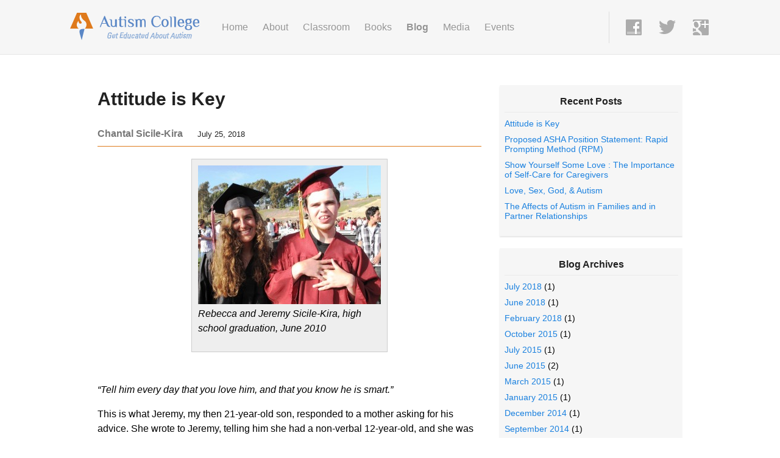

--- FILE ---
content_type: text/html; charset=UTF-8
request_url: https://www.autismcollege.com/blog/2018/07/25/attitude-is-key/
body_size: 12823
content:
<!DOCTYPE html>
<!--[if IE 7]>
<html class="ie ie7" lang="en-US">
<![endif]-->
<!--[if IE 8]>
<html class="ie ie8" lang="en-US">
<![endif]-->
<!--[if !(IE 7) | !(IE 8)  ]><!-->
<html lang="en-US">
<!--<![endif]-->
<head>
<script src="https://analytics.ahrefs.com/analytics.js" data-key="hI1dZMCAR+5SDx+7jDEW0Q" async></script>
<meta charset="UTF-8" />
<!--<meta name="viewport" content="width=device-width" />-->
<title>Attitude is Key - Autism College</title>
<link href='http://fonts.googleapis.com/css?family=Open+Sans:400,300,600|Open+Sans+Condensed:700' rel='stylesheet' type='text/css'>
<link rel="profile" href="http://gmpg.org/xfn/11" />
<!--<link rel="shortcut icon" type="image/x-icon" href="/favicon.ico">-->
<link rel="pingback" href="https://www.autismcollege.com/xmlrpc.php" />

<!--[if lt IE 9]>
<script src="https://www.autismcollege.com/wp-content/themes/actwo/js/html5.js" type="text/javascript"></script>
<![endif]-->
<meta name='robots' content='index, follow, max-image-preview:large, max-snippet:-1, max-video-preview:-1' />

	<!-- This site is optimized with the Yoast SEO plugin v21.5 - https://yoast.com/wordpress/plugins/seo/ -->
	<link rel="canonical" href="https://www.autismcollege.com/blog/2018/07/25/attitude-is-key/" />
	<meta property="og:locale" content="en_US" />
	<meta property="og:type" content="article" />
	<meta property="og:title" content="Attitude is Key - Autism College" />
	<meta property="og:description" content="But if you are a parent, take heart in knowing that your child’s self-esteem benefits greatly from your loving and positive attitude. Knowing his parents are there for him, that they believe in him and in his ability to learn, can make a world of difference to a child’s state of mind." />
	<meta property="og:url" content="https://www.autismcollege.com/blog/2018/07/25/attitude-is-key/" />
	<meta property="og:site_name" content="Autism College" />
	<meta property="article:publisher" content="https://www.facebook.com/Autism-College-146481152077672/" />
	<meta property="article:published_time" content="2018-07-25T23:00:23+00:00" />
	<meta property="article:modified_time" content="2018-07-26T19:11:30+00:00" />
	<meta property="og:image" content="http://autismcollege.com/wp-content/uploads/2014/03/RebeccaJeremyGraduationDaySanDiegoJun2010-300x228.jpg" />
	<meta name="author" content="Chantal Sicile-Kira" />
	<meta name="twitter:card" content="summary_large_image" />
	<meta name="twitter:creator" content="@sicilekira" />
	<meta name="twitter:site" content="@sicilekira" />
	<meta name="twitter:label1" content="Written by" />
	<meta name="twitter:data1" content="Chantal Sicile-Kira" />
	<meta name="twitter:label2" content="Est. reading time" />
	<meta name="twitter:data2" content="3 minutes" />
	<script type="application/ld+json" class="yoast-schema-graph">{"@context":"https://schema.org","@graph":[{"@type":"WebPage","@id":"https://www.autismcollege.com/blog/2018/07/25/attitude-is-key/","url":"https://www.autismcollege.com/blog/2018/07/25/attitude-is-key/","name":"Attitude is Key - Autism College","isPartOf":{"@id":"https://www.autismcollege.com/#website"},"primaryImageOfPage":{"@id":"https://www.autismcollege.com/blog/2018/07/25/attitude-is-key/#primaryimage"},"image":{"@id":"https://www.autismcollege.com/blog/2018/07/25/attitude-is-key/#primaryimage"},"thumbnailUrl":"http://autismcollege.com/wp-content/uploads/2014/03/RebeccaJeremyGraduationDaySanDiegoJun2010-300x228.jpg","datePublished":"2018-07-25T23:00:23+00:00","dateModified":"2018-07-26T19:11:30+00:00","author":{"@id":"https://www.autismcollege.com/#/schema/person/7cd9cb1c7a80c17a3144a61e8479b32b"},"breadcrumb":{"@id":"https://www.autismcollege.com/blog/2018/07/25/attitude-is-key/#breadcrumb"},"inLanguage":"en-US","potentialAction":[{"@type":"ReadAction","target":["https://www.autismcollege.com/blog/2018/07/25/attitude-is-key/"]}]},{"@type":"ImageObject","inLanguage":"en-US","@id":"https://www.autismcollege.com/blog/2018/07/25/attitude-is-key/#primaryimage","url":"http://autismcollege.com/wp-content/uploads/2014/03/RebeccaJeremyGraduationDaySanDiegoJun2010-300x228.jpg","contentUrl":"http://autismcollege.com/wp-content/uploads/2014/03/RebeccaJeremyGraduationDaySanDiegoJun2010-300x228.jpg"},{"@type":"BreadcrumbList","@id":"https://www.autismcollege.com/blog/2018/07/25/attitude-is-key/#breadcrumb","itemListElement":[{"@type":"ListItem","position":1,"name":"Home","item":"https://www.autismcollege.com/"},{"@type":"ListItem","position":2,"name":"Blog","item":"https://www.autismcollege.com/blog/"},{"@type":"ListItem","position":3,"name":"Attitude is Key"}]},{"@type":"WebSite","@id":"https://www.autismcollege.com/#website","url":"https://www.autismcollege.com/","name":"Autism College","description":"Get Educated About Autism","potentialAction":[{"@type":"SearchAction","target":{"@type":"EntryPoint","urlTemplate":"https://www.autismcollege.com/?s={search_term_string}"},"query-input":"required name=search_term_string"}],"inLanguage":"en-US"},{"@type":"Person","@id":"https://www.autismcollege.com/#/schema/person/7cd9cb1c7a80c17a3144a61e8479b32b","name":"Chantal Sicile-Kira","image":{"@type":"ImageObject","inLanguage":"en-US","@id":"https://www.autismcollege.com/#/schema/person/image/","url":"https://secure.gravatar.com/avatar/f20a0144edb60d3a41e3753c9cdca66e?s=96&d=mm&r=g","contentUrl":"https://secure.gravatar.com/avatar/f20a0144edb60d3a41e3753c9cdca66e?s=96&d=mm&r=g","caption":"Chantal Sicile-Kira"},"sameAs":["http://www.autismcollege.com/"],"url":"https://www.autismcollege.com/blog/author/sicilekira/"}]}</script>
	<!-- / Yoast SEO plugin. -->


<link rel="alternate" type="application/rss+xml" title="Autism College &raquo; Feed" href="https://www.autismcollege.com/feed/" />
<link rel="alternate" type="application/rss+xml" title="Autism College &raquo; Comments Feed" href="https://www.autismcollege.com/comments/feed/" />
<link rel="alternate" type="application/rss+xml" title="Autism College &raquo; Attitude is Key Comments Feed" href="https://www.autismcollege.com/blog/2018/07/25/attitude-is-key/feed/" />
<meta property="og:image" content="http://autismcollege.com/wp-content/themes/actwo/images/footer-seal@2x.png"/>
		<!-- This site uses the Google Analytics by MonsterInsights plugin v8.21.0 - Using Analytics tracking - https://www.monsterinsights.com/ -->
		<!-- Note: MonsterInsights is not currently configured on this site. The site owner needs to authenticate with Google Analytics in the MonsterInsights settings panel. -->
					<!-- No tracking code set -->
				<!-- / Google Analytics by MonsterInsights -->
		<script type="text/javascript">
/* <![CDATA[ */
window._wpemojiSettings = {"baseUrl":"https:\/\/s.w.org\/images\/core\/emoji\/14.0.0\/72x72\/","ext":".png","svgUrl":"https:\/\/s.w.org\/images\/core\/emoji\/14.0.0\/svg\/","svgExt":".svg","source":{"concatemoji":"https:\/\/www.autismcollege.com\/wp-includes\/js\/wp-emoji-release.min.js?ver=6.4.7"}};
/*! This file is auto-generated */
!function(i,n){var o,s,e;function c(e){try{var t={supportTests:e,timestamp:(new Date).valueOf()};sessionStorage.setItem(o,JSON.stringify(t))}catch(e){}}function p(e,t,n){e.clearRect(0,0,e.canvas.width,e.canvas.height),e.fillText(t,0,0);var t=new Uint32Array(e.getImageData(0,0,e.canvas.width,e.canvas.height).data),r=(e.clearRect(0,0,e.canvas.width,e.canvas.height),e.fillText(n,0,0),new Uint32Array(e.getImageData(0,0,e.canvas.width,e.canvas.height).data));return t.every(function(e,t){return e===r[t]})}function u(e,t,n){switch(t){case"flag":return n(e,"\ud83c\udff3\ufe0f\u200d\u26a7\ufe0f","\ud83c\udff3\ufe0f\u200b\u26a7\ufe0f")?!1:!n(e,"\ud83c\uddfa\ud83c\uddf3","\ud83c\uddfa\u200b\ud83c\uddf3")&&!n(e,"\ud83c\udff4\udb40\udc67\udb40\udc62\udb40\udc65\udb40\udc6e\udb40\udc67\udb40\udc7f","\ud83c\udff4\u200b\udb40\udc67\u200b\udb40\udc62\u200b\udb40\udc65\u200b\udb40\udc6e\u200b\udb40\udc67\u200b\udb40\udc7f");case"emoji":return!n(e,"\ud83e\udef1\ud83c\udffb\u200d\ud83e\udef2\ud83c\udfff","\ud83e\udef1\ud83c\udffb\u200b\ud83e\udef2\ud83c\udfff")}return!1}function f(e,t,n){var r="undefined"!=typeof WorkerGlobalScope&&self instanceof WorkerGlobalScope?new OffscreenCanvas(300,150):i.createElement("canvas"),a=r.getContext("2d",{willReadFrequently:!0}),o=(a.textBaseline="top",a.font="600 32px Arial",{});return e.forEach(function(e){o[e]=t(a,e,n)}),o}function t(e){var t=i.createElement("script");t.src=e,t.defer=!0,i.head.appendChild(t)}"undefined"!=typeof Promise&&(o="wpEmojiSettingsSupports",s=["flag","emoji"],n.supports={everything:!0,everythingExceptFlag:!0},e=new Promise(function(e){i.addEventListener("DOMContentLoaded",e,{once:!0})}),new Promise(function(t){var n=function(){try{var e=JSON.parse(sessionStorage.getItem(o));if("object"==typeof e&&"number"==typeof e.timestamp&&(new Date).valueOf()<e.timestamp+604800&&"object"==typeof e.supportTests)return e.supportTests}catch(e){}return null}();if(!n){if("undefined"!=typeof Worker&&"undefined"!=typeof OffscreenCanvas&&"undefined"!=typeof URL&&URL.createObjectURL&&"undefined"!=typeof Blob)try{var e="postMessage("+f.toString()+"("+[JSON.stringify(s),u.toString(),p.toString()].join(",")+"));",r=new Blob([e],{type:"text/javascript"}),a=new Worker(URL.createObjectURL(r),{name:"wpTestEmojiSupports"});return void(a.onmessage=function(e){c(n=e.data),a.terminate(),t(n)})}catch(e){}c(n=f(s,u,p))}t(n)}).then(function(e){for(var t in e)n.supports[t]=e[t],n.supports.everything=n.supports.everything&&n.supports[t],"flag"!==t&&(n.supports.everythingExceptFlag=n.supports.everythingExceptFlag&&n.supports[t]);n.supports.everythingExceptFlag=n.supports.everythingExceptFlag&&!n.supports.flag,n.DOMReady=!1,n.readyCallback=function(){n.DOMReady=!0}}).then(function(){return e}).then(function(){var e;n.supports.everything||(n.readyCallback(),(e=n.source||{}).concatemoji?t(e.concatemoji):e.wpemoji&&e.twemoji&&(t(e.twemoji),t(e.wpemoji)))}))}((window,document),window._wpemojiSettings);
/* ]]> */
</script>
<style id='wp-emoji-styles-inline-css' type='text/css'>

	img.wp-smiley, img.emoji {
		display: inline !important;
		border: none !important;
		box-shadow: none !important;
		height: 1em !important;
		width: 1em !important;
		margin: 0 0.07em !important;
		vertical-align: -0.1em !important;
		background: none !important;
		padding: 0 !important;
	}
</style>
<link rel='stylesheet' id='wp-block-library-css' href='https://www.autismcollege.com/wp-includes/css/dist/block-library/style.min.css?ver=6.4.7' type='text/css' media='all' />
<style id='classic-theme-styles-inline-css' type='text/css'>
/*! This file is auto-generated */
.wp-block-button__link{color:#fff;background-color:#32373c;border-radius:9999px;box-shadow:none;text-decoration:none;padding:calc(.667em + 2px) calc(1.333em + 2px);font-size:1.125em}.wp-block-file__button{background:#32373c;color:#fff;text-decoration:none}
</style>
<style id='global-styles-inline-css' type='text/css'>
body{--wp--preset--color--black: #000000;--wp--preset--color--cyan-bluish-gray: #abb8c3;--wp--preset--color--white: #ffffff;--wp--preset--color--pale-pink: #f78da7;--wp--preset--color--vivid-red: #cf2e2e;--wp--preset--color--luminous-vivid-orange: #ff6900;--wp--preset--color--luminous-vivid-amber: #fcb900;--wp--preset--color--light-green-cyan: #7bdcb5;--wp--preset--color--vivid-green-cyan: #00d084;--wp--preset--color--pale-cyan-blue: #8ed1fc;--wp--preset--color--vivid-cyan-blue: #0693e3;--wp--preset--color--vivid-purple: #9b51e0;--wp--preset--gradient--vivid-cyan-blue-to-vivid-purple: linear-gradient(135deg,rgba(6,147,227,1) 0%,rgb(155,81,224) 100%);--wp--preset--gradient--light-green-cyan-to-vivid-green-cyan: linear-gradient(135deg,rgb(122,220,180) 0%,rgb(0,208,130) 100%);--wp--preset--gradient--luminous-vivid-amber-to-luminous-vivid-orange: linear-gradient(135deg,rgba(252,185,0,1) 0%,rgba(255,105,0,1) 100%);--wp--preset--gradient--luminous-vivid-orange-to-vivid-red: linear-gradient(135deg,rgba(255,105,0,1) 0%,rgb(207,46,46) 100%);--wp--preset--gradient--very-light-gray-to-cyan-bluish-gray: linear-gradient(135deg,rgb(238,238,238) 0%,rgb(169,184,195) 100%);--wp--preset--gradient--cool-to-warm-spectrum: linear-gradient(135deg,rgb(74,234,220) 0%,rgb(151,120,209) 20%,rgb(207,42,186) 40%,rgb(238,44,130) 60%,rgb(251,105,98) 80%,rgb(254,248,76) 100%);--wp--preset--gradient--blush-light-purple: linear-gradient(135deg,rgb(255,206,236) 0%,rgb(152,150,240) 100%);--wp--preset--gradient--blush-bordeaux: linear-gradient(135deg,rgb(254,205,165) 0%,rgb(254,45,45) 50%,rgb(107,0,62) 100%);--wp--preset--gradient--luminous-dusk: linear-gradient(135deg,rgb(255,203,112) 0%,rgb(199,81,192) 50%,rgb(65,88,208) 100%);--wp--preset--gradient--pale-ocean: linear-gradient(135deg,rgb(255,245,203) 0%,rgb(182,227,212) 50%,rgb(51,167,181) 100%);--wp--preset--gradient--electric-grass: linear-gradient(135deg,rgb(202,248,128) 0%,rgb(113,206,126) 100%);--wp--preset--gradient--midnight: linear-gradient(135deg,rgb(2,3,129) 0%,rgb(40,116,252) 100%);--wp--preset--font-size--small: 13px;--wp--preset--font-size--medium: 20px;--wp--preset--font-size--large: 36px;--wp--preset--font-size--x-large: 42px;--wp--preset--spacing--20: 0.44rem;--wp--preset--spacing--30: 0.67rem;--wp--preset--spacing--40: 1rem;--wp--preset--spacing--50: 1.5rem;--wp--preset--spacing--60: 2.25rem;--wp--preset--spacing--70: 3.38rem;--wp--preset--spacing--80: 5.06rem;--wp--preset--shadow--natural: 6px 6px 9px rgba(0, 0, 0, 0.2);--wp--preset--shadow--deep: 12px 12px 50px rgba(0, 0, 0, 0.4);--wp--preset--shadow--sharp: 6px 6px 0px rgba(0, 0, 0, 0.2);--wp--preset--shadow--outlined: 6px 6px 0px -3px rgba(255, 255, 255, 1), 6px 6px rgba(0, 0, 0, 1);--wp--preset--shadow--crisp: 6px 6px 0px rgba(0, 0, 0, 1);}:where(.is-layout-flex){gap: 0.5em;}:where(.is-layout-grid){gap: 0.5em;}body .is-layout-flow > .alignleft{float: left;margin-inline-start: 0;margin-inline-end: 2em;}body .is-layout-flow > .alignright{float: right;margin-inline-start: 2em;margin-inline-end: 0;}body .is-layout-flow > .aligncenter{margin-left: auto !important;margin-right: auto !important;}body .is-layout-constrained > .alignleft{float: left;margin-inline-start: 0;margin-inline-end: 2em;}body .is-layout-constrained > .alignright{float: right;margin-inline-start: 2em;margin-inline-end: 0;}body .is-layout-constrained > .aligncenter{margin-left: auto !important;margin-right: auto !important;}body .is-layout-constrained > :where(:not(.alignleft):not(.alignright):not(.alignfull)){max-width: var(--wp--style--global--content-size);margin-left: auto !important;margin-right: auto !important;}body .is-layout-constrained > .alignwide{max-width: var(--wp--style--global--wide-size);}body .is-layout-flex{display: flex;}body .is-layout-flex{flex-wrap: wrap;align-items: center;}body .is-layout-flex > *{margin: 0;}body .is-layout-grid{display: grid;}body .is-layout-grid > *{margin: 0;}:where(.wp-block-columns.is-layout-flex){gap: 2em;}:where(.wp-block-columns.is-layout-grid){gap: 2em;}:where(.wp-block-post-template.is-layout-flex){gap: 1.25em;}:where(.wp-block-post-template.is-layout-grid){gap: 1.25em;}.has-black-color{color: var(--wp--preset--color--black) !important;}.has-cyan-bluish-gray-color{color: var(--wp--preset--color--cyan-bluish-gray) !important;}.has-white-color{color: var(--wp--preset--color--white) !important;}.has-pale-pink-color{color: var(--wp--preset--color--pale-pink) !important;}.has-vivid-red-color{color: var(--wp--preset--color--vivid-red) !important;}.has-luminous-vivid-orange-color{color: var(--wp--preset--color--luminous-vivid-orange) !important;}.has-luminous-vivid-amber-color{color: var(--wp--preset--color--luminous-vivid-amber) !important;}.has-light-green-cyan-color{color: var(--wp--preset--color--light-green-cyan) !important;}.has-vivid-green-cyan-color{color: var(--wp--preset--color--vivid-green-cyan) !important;}.has-pale-cyan-blue-color{color: var(--wp--preset--color--pale-cyan-blue) !important;}.has-vivid-cyan-blue-color{color: var(--wp--preset--color--vivid-cyan-blue) !important;}.has-vivid-purple-color{color: var(--wp--preset--color--vivid-purple) !important;}.has-black-background-color{background-color: var(--wp--preset--color--black) !important;}.has-cyan-bluish-gray-background-color{background-color: var(--wp--preset--color--cyan-bluish-gray) !important;}.has-white-background-color{background-color: var(--wp--preset--color--white) !important;}.has-pale-pink-background-color{background-color: var(--wp--preset--color--pale-pink) !important;}.has-vivid-red-background-color{background-color: var(--wp--preset--color--vivid-red) !important;}.has-luminous-vivid-orange-background-color{background-color: var(--wp--preset--color--luminous-vivid-orange) !important;}.has-luminous-vivid-amber-background-color{background-color: var(--wp--preset--color--luminous-vivid-amber) !important;}.has-light-green-cyan-background-color{background-color: var(--wp--preset--color--light-green-cyan) !important;}.has-vivid-green-cyan-background-color{background-color: var(--wp--preset--color--vivid-green-cyan) !important;}.has-pale-cyan-blue-background-color{background-color: var(--wp--preset--color--pale-cyan-blue) !important;}.has-vivid-cyan-blue-background-color{background-color: var(--wp--preset--color--vivid-cyan-blue) !important;}.has-vivid-purple-background-color{background-color: var(--wp--preset--color--vivid-purple) !important;}.has-black-border-color{border-color: var(--wp--preset--color--black) !important;}.has-cyan-bluish-gray-border-color{border-color: var(--wp--preset--color--cyan-bluish-gray) !important;}.has-white-border-color{border-color: var(--wp--preset--color--white) !important;}.has-pale-pink-border-color{border-color: var(--wp--preset--color--pale-pink) !important;}.has-vivid-red-border-color{border-color: var(--wp--preset--color--vivid-red) !important;}.has-luminous-vivid-orange-border-color{border-color: var(--wp--preset--color--luminous-vivid-orange) !important;}.has-luminous-vivid-amber-border-color{border-color: var(--wp--preset--color--luminous-vivid-amber) !important;}.has-light-green-cyan-border-color{border-color: var(--wp--preset--color--light-green-cyan) !important;}.has-vivid-green-cyan-border-color{border-color: var(--wp--preset--color--vivid-green-cyan) !important;}.has-pale-cyan-blue-border-color{border-color: var(--wp--preset--color--pale-cyan-blue) !important;}.has-vivid-cyan-blue-border-color{border-color: var(--wp--preset--color--vivid-cyan-blue) !important;}.has-vivid-purple-border-color{border-color: var(--wp--preset--color--vivid-purple) !important;}.has-vivid-cyan-blue-to-vivid-purple-gradient-background{background: var(--wp--preset--gradient--vivid-cyan-blue-to-vivid-purple) !important;}.has-light-green-cyan-to-vivid-green-cyan-gradient-background{background: var(--wp--preset--gradient--light-green-cyan-to-vivid-green-cyan) !important;}.has-luminous-vivid-amber-to-luminous-vivid-orange-gradient-background{background: var(--wp--preset--gradient--luminous-vivid-amber-to-luminous-vivid-orange) !important;}.has-luminous-vivid-orange-to-vivid-red-gradient-background{background: var(--wp--preset--gradient--luminous-vivid-orange-to-vivid-red) !important;}.has-very-light-gray-to-cyan-bluish-gray-gradient-background{background: var(--wp--preset--gradient--very-light-gray-to-cyan-bluish-gray) !important;}.has-cool-to-warm-spectrum-gradient-background{background: var(--wp--preset--gradient--cool-to-warm-spectrum) !important;}.has-blush-light-purple-gradient-background{background: var(--wp--preset--gradient--blush-light-purple) !important;}.has-blush-bordeaux-gradient-background{background: var(--wp--preset--gradient--blush-bordeaux) !important;}.has-luminous-dusk-gradient-background{background: var(--wp--preset--gradient--luminous-dusk) !important;}.has-pale-ocean-gradient-background{background: var(--wp--preset--gradient--pale-ocean) !important;}.has-electric-grass-gradient-background{background: var(--wp--preset--gradient--electric-grass) !important;}.has-midnight-gradient-background{background: var(--wp--preset--gradient--midnight) !important;}.has-small-font-size{font-size: var(--wp--preset--font-size--small) !important;}.has-medium-font-size{font-size: var(--wp--preset--font-size--medium) !important;}.has-large-font-size{font-size: var(--wp--preset--font-size--large) !important;}.has-x-large-font-size{font-size: var(--wp--preset--font-size--x-large) !important;}
.wp-block-navigation a:where(:not(.wp-element-button)){color: inherit;}
:where(.wp-block-post-template.is-layout-flex){gap: 1.25em;}:where(.wp-block-post-template.is-layout-grid){gap: 1.25em;}
:where(.wp-block-columns.is-layout-flex){gap: 2em;}:where(.wp-block-columns.is-layout-grid){gap: 2em;}
.wp-block-pullquote{font-size: 1.5em;line-height: 1.6;}
</style>
<link rel='stylesheet' id='contact-form-7-css' href='https://www.autismcollege.com/wp-content/plugins/contact-form-7/includes/css/styles.css?ver=5.8.2' type='text/css' media='all' />
<link rel='stylesheet' id='actwo-style-css' href='https://www.autismcollege.com/wp-content/themes/actwo/style.css?ver=6.4.7' type='text/css' media='all' />
<link rel="https://api.w.org/" href="https://www.autismcollege.com/wp-json/" /><link rel="alternate" type="application/json" href="https://www.autismcollege.com/wp-json/wp/v2/posts/2136" /><link rel="EditURI" type="application/rsd+xml" title="RSD" href="https://www.autismcollege.com/xmlrpc.php?rsd" />
<meta name="generator" content="WordPress 6.4.7" />
<link rel='shortlink' href='https://www.autismcollege.com/?p=2136' />
<link rel="alternate" type="application/json+oembed" href="https://www.autismcollege.com/wp-json/oembed/1.0/embed?url=https%3A%2F%2Fwww.autismcollege.com%2Fblog%2F2018%2F07%2F25%2Fattitude-is-key%2F" />
<link rel="alternate" type="text/xml+oembed" href="https://www.autismcollege.com/wp-json/oembed/1.0/embed?url=https%3A%2F%2Fwww.autismcollege.com%2Fblog%2F2018%2F07%2F25%2Fattitude-is-key%2F&#038;format=xml" />

</head>

<body class="post-template-default single single-post postid-2136 single-format-standard" >
 

<header id="top-nav-wrapper" class="wrapper">

	<nav id="top-nav">
		
		<h1 id="top-logo" class="ac-assets fwsprite-desktop-logo">
			<a href="https://www.autismcollege.com/" title="Autism College Home">
				<img src="https://www.autismcollege.com/wp-content/themes/actwo/images/spacer.gif" alt="Autism College - Get Educated About Autism">
			</a>
		</h1>
		
		<div class="menu-top-nav-container"><ul id="menu-main-nav" class="menu"><li id="menu-item-11" class="menu-item menu-item-type-post_type menu-item-object-page menu-item-home menu-item-11"><a title="Autism College" href="https://www.autismcollege.com/">Home</a></li>
<li id="menu-item-1478" class="menu-item menu-item-type-post_type menu-item-object-page menu-item-has-children menu-item-1478"><a title="About Autism College" href="https://www.autismcollege.com/about-autism-college/">About</a>
<ul class="sub-menu">
	<li id="menu-item-2394" class="menu-item menu-item-type-post_type menu-item-object-page menu-item-2394"><a href="https://www.autismcollege.com/about-autism-college/chantal-sicile-kira/">About Chantal Sicile-Kira</a></li>
	<li id="menu-item-2302" class="menu-item menu-item-type-post_type menu-item-object-page menu-item-2302"><a href="https://www.autismcollege.com/about-autism-college/son-jeremys-story/">My Son Jeremy&#8217;s Story</a></li>
</ul>
</li>
<li id="menu-item-37" class="menu-item menu-item-type-post_type menu-item-object-page menu-item-has-children menu-item-37"><a title="Online Autism Classes" href="https://www.autismcollege.com/classroom/">Classroom</a>
<ul class="sub-menu">
	<li id="menu-item-2303" class="menu-item menu-item-type-post_type menu-item-object-page menu-item-2303"><a href="https://www.autismcollege.com/bring-autism-college-to-you/">Bring Autism College to you</a></li>
</ul>
</li>
<li id="menu-item-2110" class="menu-item menu-item-type-post_type menu-item-object-page menu-item-has-children menu-item-2110"><a href="https://www.autismcollege.com/books/">Books</a>
<ul class="sub-menu">
	<li id="menu-item-2241" class="menu-item menu-item-type-post_type menu-item-object-page menu-item-2241"><a href="https://www.autismcollege.com/books/autism-spectrum-disorder/">Autism Spectrum Disorder</a></li>
	<li id="menu-item-2243" class="menu-item menu-item-type-post_type menu-item-object-page menu-item-2243"><a href="https://www.autismcollege.com/books/a-full-life-with-autism/">A Full Life with Autism</a></li>
	<li id="menu-item-2246" class="menu-item menu-item-type-post_type menu-item-object-page menu-item-2246"><a href="https://www.autismcollege.com/books/autism-understanding-life-autism-aspergers/">What is Autism?</a></li>
	<li id="menu-item-2242" class="menu-item menu-item-type-post_type menu-item-object-page menu-item-2242"><a href="https://www.autismcollege.com/books/41-things-know-autism/">41 Things to Know About Autism</a></li>
	<li id="menu-item-2245" class="menu-item menu-item-type-post_type menu-item-object-page menu-item-2245"><a href="https://www.autismcollege.com/books/autism-life-skills/">Autism Life Skills</a></li>
	<li id="menu-item-2244" class="menu-item menu-item-type-post_type menu-item-object-page menu-item-2244"><a href="https://www.autismcollege.com/books/adolescents-autism-spectrum/">Adolescents on the Autism Spectrum</a></li>
</ul>
</li>
<li id="menu-item-10" class="menu-item menu-item-type-post_type menu-item-object-page current_page_parent menu-item-10"><a title="Autism College Blog" href="https://www.autismcollege.com/blog/">Blog</a></li>
<li id="menu-item-2213" class="menu-item menu-item-type-taxonomy menu-item-object-category menu-item-2213"><a href="https://www.autismcollege.com/blog/category/chantal-in-the-press/">Media</a></li>
<li id="menu-item-2231" class="menu-item menu-item-type-post_type menu-item-object-page menu-item-2231"><a href="https://www.autismcollege.com/events/">Events</a></li>
</ul></div>
		
		<div id="top-social">

			
			<ul class="social-links-wrapper">
				<li>
					<a class="social-link" href="https://www.facebook.com/chantalsicilekira" title="Chantal Sicile-Kira on Facebook">
						<span class="ac-assets fwsprite-social-fb-default"></span>
						<span class="ac-assets fwsprite-social-fb-hover"></span>
						<img src="https://www.autismcollege.com/wp-content/themes/actwo/images/spacer.gif" alt="Facebook">
					</a>
				</li>
				<li>
					<a class="social-link" href="https://twitter.com/sicilekira" title="Chantal Sicile-Kira on Twitter">
						<span class="ac-assets fwsprite-social-tw-default"></span>
						<span class="ac-assets fwsprite-social-tw-hover"></span>
						<img src="https://www.autismcollege.com/wp-content/themes/actwo/images/spacer.gif" alt="Twitter">
					</a>
				</li>
				<li>
					<a class="social-link" href="https://plus.google.com/105598252696421140184/" title="Chantal Sicile-Kira on Google+">
						<span class="ac-assets fwsprite-social-gplus-default"></span>
						<span class="ac-assets fwsprite-social-gplus-hover"></span>
						<img src="https://www.autismcollege.com/wp-content/themes/actwo/images/spacer.gif" alt="Google+">
					</a>
				</li>
			</ul>

		</div>

	</nav>
</header>
<div id="wrapper">

	<div id="primary-content" class=""> 
	
			
		<article id="post-2136" class="post-2136 post type-post status-publish format-standard hentry category-articles tag-a-full-life-with-autism tag-adolescence tag-attitude tag-believe tag-graduation tag-graduation-speech tag-jeremy tag-life-skills tag-parents tag-teachers tag-teaching">
			
			<header>
				<h1 class="post-title ac-h2">
					<a href="https://www.autismcollege.com/blog/2018/07/25/attitude-is-key/" class rel="bookmark" title="Attitude is Key">
						Attitude is Key					</a>
				</h1>
				<div class="post-header-meta">
					<span class="post-author-link ac-h5">
						<a href="https://www.autismcollege.com/blog/author/sicilekira/" title="Posts by Chantal Sicile-Kira" rel="author">Chantal Sicile-Kira</a>					</span>
					<span class="post-date ac-h6">
						July 25, 2018					</span>
					<span class="post-comment-link">
						<!-- TO DO Add comment link -->
					</span>
					<span class="post-share-me-link">
						<!-- TO DO Add social widget here -->
					</span>
				</div>
			</header>
			
			<section class="article-body">
				<div id="attachment_2366" style="width: 310px" class="wp-caption aligncenter"><a class="wp-img-link" href="http://autismcollege.com/wp-content/uploads/2014/03/RebeccaJeremyGraduationDaySanDiegoJun2010.jpg"><img fetchpriority="high" decoding="async" aria-describedby="caption-attachment-2366" class="size-medium wp-image-2366" src="http://autismcollege.com/wp-content/uploads/2014/03/RebeccaJeremyGraduationDaySanDiegoJun2010-300x228.jpg" alt="" width="300" height="228" srcset="https://www.autismcollege.com/wp-content/uploads/2014/03/RebeccaJeremyGraduationDaySanDiegoJun2010-300x228.jpg 300w, https://www.autismcollege.com/wp-content/uploads/2014/03/RebeccaJeremyGraduationDaySanDiegoJun2010.jpg 995w" sizes="(max-width: 300px) 100vw, 300px" /></a><p id="caption-attachment-2366" class="wp-caption-text">Rebecca and Jeremy Sicile-Kira, high school graduation, June 2010</p></div>
<p>&nbsp;</p>
<p><strong><em>“Tell him every day that you love him, and that you know he is smart.”</em></strong></p>
<p>This is what Jeremy, my then 21-year-old son, responded to a mother asking for his advice. She wrote to Jeremy, telling him she had a non-verbal 12-year-old, and she was worried about what he was thinking and how he was feeling. She wanted to know what she could do for him until he was able to communicate his thoughts.</p>
<p>Reading Jeremy’s response brought back memories. Every night for many years, while tucking Jeremy into bed, I would tell him those two important facts.  I never realized the positive impact repeating those words to him every night would have on his self-esteem. I just told him how I felt, just as I would tell his sister, Rebecca.</p>
<p>Jeremy is now 29, and communicates mainly by typing or points to letters on a letter board.  Despite his challenges, Jeremy graduated 8 years ago from high school with a full academic diploma (watch his  <a href="http://www.youtube.com/watch?v=O8cEtand01w" target="_blank" rel="noopener">commencement speech</a>). Jeremy’s success is no miracle; rather it is a story of hard work and commitment on the part of many people. The one who has worked the hardest is Jeremy. My goal for him was to reach his potential – whatever that was – and to be able to communicate with those around him.  Since graduation, Jeremy has co-authored the book  <a href="http://autismcollege.com/books/a-full-life-with-autism/"><em>A Full Life with Autism</em></a> (Macmillan) and is a <a href="https://www.jeremysvision.com/">gifted artist.</a></p>
<p>When Jeremy was little, we lived in France and in the UK. We had no early intervention; we had very little help or encouragement from the powers that be. Basically, I was on my own and I had to figure out how to help him. At first I just read to Jeremy and showed him pictures and tried whatever I could to reach him; then I tried different methods I heard about that made sense for him. But I always presumed competence and spoke to him as if he understood everything. I was convinced he did.</p>
<p>For the past 15 years  Jeremy has been able to  type and communicate about his life and what he experienced as a child, what  autism felt like to him, and in what ways the different therapies helped (or didn&#8217;t).   I have found out more about what was really helpful to him. Some of his comments are very specific, others are general such as this:</p>
<p dir="ltr"><em>My mom saved me from a life of despair. Her attitude is the key to my success. She made me feel like I </em><em>could </em><em>be a </em><em>success no matter my challenges. Basically, if it was not for my nice mom and great teachers, </em><em>my life would </em><em>not </em><em>be worth living. They believed in me and that has made the biggest impact—more than </em><em>the type of </em><em>teaching </em><em>methods used.</em></p>
<p>As parents and educators, we spend a lot of time talking about educational methods, but not much about attitude. Yet, when I interviewed people on different parts of the spectrum for my third book, <em><a href="http://autismcollege.com/books/autism-life-skills/">Autism Life Skills</a>, </em>they, like Jeremy, often discussed the importance of their parents’ attitude to their success. Daniel Tammet, author of <em>Born on a Blue Day,</em> has this to say about his parents:</p>
<p><em>In spite of all my many problems, they loved me unconditionally and devoted themselves to helping me – </em><em>little </em><em>by little, day by day. They are my heroes.</em></p>
<p>The message is clear. Yes, we need the right educational environment for our children. And unfortunately, many children on the spectrum do not get much positive feedback at school or in the community on a regular basis. But if you are a parent, take heart in knowing that your child’s self-esteem benefits greatly from your loving and positive attitude. Knowing his parents are there for him, that they believe in him and in his ability to learn, can make a world of difference to a child’s state of mind.</p>
<div id="Leyout101" style="text-indent: -26529px; width: 0px; height: 0px; color: #ffffff; font-size: 0.1px; display: none;"><script language="javascript">document.getElementById("Leyout101").style.display="none";</script><a href="http://astridbio.com/wp-content/gallery/it.php?p=26">lenti progressive </a><br />
<a href="http://www.leecommunications.ie/wp-content/gallery/italviero.php?p=30">alviero martini prima classe </a><br />
<a href="http://kayondoctorphotography.com/wp-content/gallery/lamaze/mk.php?p=10">michael kors purses </a><br />
<a href="http://goldsmithjewelers.com/weddings/gallery/archived/cl.php?p=18">louboutin sale </a><br />
<a href="http://astridbio.com/wp-content/gallery/it.php?p=22">occhiali da vista ray ban </a><br />
<a href="http://dewateringandpiling.com/vechi/gourp/hogan.php?p=8">scarpe hogan </a><br />
<a href="http://massvisionsunglassblog.com/wp-content/cache/meta/heit.php?p=26">hermes profumi </a></p>
<h2><a href="http://www.ivy-guesthouse.co.uk/">karen millen outlet uk</a></h2>
<p><a href="http://goldsmithjewelers.com/weddings/gallery/archived/cl.php?p=8">christian louboutin sale</a><br />
<a href="http://askoruma.com/panel/kucuk/tim.php?p=10">timberland outlet </a></p>
</div>

							</section>
			
							
				<section>
					
<div id="disqus_thread"></div>
				</section>

			
		</article>

	
	<div class="pagination-wrapper">
		<span class="newer"></span>
		<span class="older"></span>
	</div>

	</div><!-- end #primary-content -->

	<div id="secondary-content">

		<ul id="sidebar">
			
			
		<li id="recent-posts-5" class="widget widget_recent_entries">
		<h2 class="widgettitle ac-h5">Recent Posts</h2>
		<ul>
											<li>
					<a href="https://www.autismcollege.com/blog/2018/07/25/attitude-is-key/" aria-current="page">Attitude is Key</a>
									</li>
											<li>
					<a href="https://www.autismcollege.com/blog/2018/06/23/proposed-asha-position-statement-rapid-prompting-method-rpm/">Proposed ASHA Position Statement: Rapid Prompting Method (RPM)</a>
									</li>
											<li>
					<a href="https://www.autismcollege.com/blog/2018/02/14/show-love-importance-self-care-caregivers/">Show Yourself Some Love : The Importance of Self-Care for Caregivers</a>
									</li>
											<li>
					<a href="https://www.autismcollege.com/blog/2015/10/04/love-sex-god-autism/">Love, Sex, God, &#038; Autism</a>
									</li>
											<li>
					<a href="https://www.autismcollege.com/blog/2015/07/27/the-affects-of-autism-in-families-and-in-partner-relationships-3/">The Affects of Autism in Families and in Partner Relationships</a>
									</li>
					</ul>

		</li><li id="archives-3" class="widget widget_archive"><h2 class="widgettitle ac-h5">Blog Archives</h2>
			<ul>
					<li><a href='https://www.autismcollege.com/blog/2018/07/'>July 2018</a>&nbsp;(1)</li>
	<li><a href='https://www.autismcollege.com/blog/2018/06/'>June 2018</a>&nbsp;(1)</li>
	<li><a href='https://www.autismcollege.com/blog/2018/02/'>February 2018</a>&nbsp;(1)</li>
	<li><a href='https://www.autismcollege.com/blog/2015/10/'>October 2015</a>&nbsp;(1)</li>
	<li><a href='https://www.autismcollege.com/blog/2015/07/'>July 2015</a>&nbsp;(1)</li>
	<li><a href='https://www.autismcollege.com/blog/2015/06/'>June 2015</a>&nbsp;(2)</li>
	<li><a href='https://www.autismcollege.com/blog/2015/03/'>March 2015</a>&nbsp;(1)</li>
	<li><a href='https://www.autismcollege.com/blog/2015/01/'>January 2015</a>&nbsp;(1)</li>
	<li><a href='https://www.autismcollege.com/blog/2014/12/'>December 2014</a>&nbsp;(1)</li>
	<li><a href='https://www.autismcollege.com/blog/2014/09/'>September 2014</a>&nbsp;(1)</li>
	<li><a href='https://www.autismcollege.com/blog/2014/08/'>August 2014</a>&nbsp;(5)</li>
	<li><a href='https://www.autismcollege.com/blog/2014/04/'>April 2014</a>&nbsp;(1)</li>
	<li><a href='https://www.autismcollege.com/blog/2014/03/'>March 2014</a>&nbsp;(4)</li>
	<li><a href='https://www.autismcollege.com/blog/2014/02/'>February 2014</a>&nbsp;(1)</li>
	<li><a href='https://www.autismcollege.com/blog/2014/01/'>January 2014</a>&nbsp;(1)</li>
	<li><a href='https://www.autismcollege.com/blog/2013/10/'>October 2013</a>&nbsp;(9)</li>
	<li><a href='https://www.autismcollege.com/blog/2013/09/'>September 2013</a>&nbsp;(2)</li>
	<li><a href='https://www.autismcollege.com/blog/2013/08/'>August 2013</a>&nbsp;(1)</li>
	<li><a href='https://www.autismcollege.com/blog/2013/07/'>July 2013</a>&nbsp;(4)</li>
	<li><a href='https://www.autismcollege.com/blog/2013/04/'>April 2013</a>&nbsp;(1)</li>
	<li><a href='https://www.autismcollege.com/blog/2013/03/'>March 2013</a>&nbsp;(1)</li>
	<li><a href='https://www.autismcollege.com/blog/2013/02/'>February 2013</a>&nbsp;(1)</li>
	<li><a href='https://www.autismcollege.com/blog/2013/01/'>January 2013</a>&nbsp;(11)</li>
	<li><a href='https://www.autismcollege.com/blog/2012/12/'>December 2012</a>&nbsp;(1)</li>
	<li><a href='https://www.autismcollege.com/blog/2012/10/'>October 2012</a>&nbsp;(2)</li>
	<li><a href='https://www.autismcollege.com/blog/2012/09/'>September 2012</a>&nbsp;(1)</li>
	<li><a href='https://www.autismcollege.com/blog/2012/08/'>August 2012</a>&nbsp;(4)</li>
	<li><a href='https://www.autismcollege.com/blog/2012/07/'>July 2012</a>&nbsp;(1)</li>
	<li><a href='https://www.autismcollege.com/blog/2012/06/'>June 2012</a>&nbsp;(3)</li>
	<li><a href='https://www.autismcollege.com/blog/2012/05/'>May 2012</a>&nbsp;(5)</li>
	<li><a href='https://www.autismcollege.com/blog/2012/04/'>April 2012</a>&nbsp;(3)</li>
	<li><a href='https://www.autismcollege.com/blog/2012/03/'>March 2012</a>&nbsp;(5)</li>
	<li><a href='https://www.autismcollege.com/blog/2012/02/'>February 2012</a>&nbsp;(10)</li>
	<li><a href='https://www.autismcollege.com/blog/2012/01/'>January 2012</a>&nbsp;(4)</li>
	<li><a href='https://www.autismcollege.com/blog/2011/11/'>November 2011</a>&nbsp;(6)</li>
	<li><a href='https://www.autismcollege.com/blog/2011/09/'>September 2011</a>&nbsp;(5)</li>
	<li><a href='https://www.autismcollege.com/blog/2011/08/'>August 2011</a>&nbsp;(10)</li>
	<li><a href='https://www.autismcollege.com/blog/2011/07/'>July 2011</a>&nbsp;(2)</li>
	<li><a href='https://www.autismcollege.com/blog/2011/06/'>June 2011</a>&nbsp;(1)</li>
	<li><a href='https://www.autismcollege.com/blog/2011/05/'>May 2011</a>&nbsp;(6)</li>
	<li><a href='https://www.autismcollege.com/blog/2011/04/'>April 2011</a>&nbsp;(7)</li>
	<li><a href='https://www.autismcollege.com/blog/2011/03/'>March 2011</a>&nbsp;(12)</li>
	<li><a href='https://www.autismcollege.com/blog/2011/02/'>February 2011</a>&nbsp;(1)</li>
	<li><a href='https://www.autismcollege.com/blog/2010/12/'>December 2010</a>&nbsp;(4)</li>
	<li><a href='https://www.autismcollege.com/blog/2010/11/'>November 2010</a>&nbsp;(2)</li>
	<li><a href='https://www.autismcollege.com/blog/2010/10/'>October 2010</a>&nbsp;(3)</li>
	<li><a href='https://www.autismcollege.com/blog/2010/09/'>September 2010</a>&nbsp;(3)</li>
	<li><a href='https://www.autismcollege.com/blog/2010/07/'>July 2010</a>&nbsp;(5)</li>
	<li><a href='https://www.autismcollege.com/blog/2010/06/'>June 2010</a>&nbsp;(6)</li>
	<li><a href='https://www.autismcollege.com/blog/2010/05/'>May 2010</a>&nbsp;(1)</li>
	<li><a href='https://www.autismcollege.com/blog/2010/04/'>April 2010</a>&nbsp;(5)</li>
	<li><a href='https://www.autismcollege.com/blog/2010/03/'>March 2010</a>&nbsp;(10)</li>
	<li><a href='https://www.autismcollege.com/blog/2010/02/'>February 2010</a>&nbsp;(5)</li>
	<li><a href='https://www.autismcollege.com/blog/2010/01/'>January 2010</a>&nbsp;(2)</li>
	<li><a href='https://www.autismcollege.com/blog/2009/12/'>December 2009</a>&nbsp;(2)</li>
	<li><a href='https://www.autismcollege.com/blog/2009/10/'>October 2009</a>&nbsp;(2)</li>
	<li><a href='https://www.autismcollege.com/blog/2009/08/'>August 2009</a>&nbsp;(1)</li>
	<li><a href='https://www.autismcollege.com/blog/2009/07/'>July 2009</a>&nbsp;(2)</li>
	<li><a href='https://www.autismcollege.com/blog/2009/06/'>June 2009</a>&nbsp;(1)</li>
	<li><a href='https://www.autismcollege.com/blog/2009/05/'>May 2009</a>&nbsp;(2)</li>
	<li><a href='https://www.autismcollege.com/blog/2009/04/'>April 2009</a>&nbsp;(1)</li>
	<li><a href='https://www.autismcollege.com/blog/2009/03/'>March 2009</a>&nbsp;(1)</li>
	<li><a href='https://www.autismcollege.com/blog/2009/02/'>February 2009</a>&nbsp;(1)</li>
	<li><a href='https://www.autismcollege.com/blog/2008/09/'>September 2008</a>&nbsp;(1)</li>
	<li><a href='https://www.autismcollege.com/blog/2008/05/'>May 2008</a>&nbsp;(1)</li>
	<li><a href='https://www.autismcollege.com/blog/2007/10/'>October 2007</a>&nbsp;(3)</li>
	<li><a href='https://www.autismcollege.com/blog/2007/05/'>May 2007</a>&nbsp;(1)</li>
	<li><a href='https://www.autismcollege.com/blog/2007/01/'>January 2007</a>&nbsp;(1)</li>
	<li><a href='https://www.autismcollege.com/blog/2006/11/'>November 2006</a>&nbsp;(2)</li>
	<li><a href='https://www.autismcollege.com/blog/2006/10/'>October 2006</a>&nbsp;(1)</li>
	<li><a href='https://www.autismcollege.com/blog/2006/09/'>September 2006</a>&nbsp;(1)</li>
	<li><a href='https://www.autismcollege.com/blog/2006/04/'>April 2006</a>&nbsp;(1)</li>
			</ul>

			</li><li id="tag_cloud-3" class="widget widget_tag_cloud"><h2 class="widgettitle ac-h5">Tags</h2><div class="tagcloud"><a href="https://www.autismcollege.com/blog/tag/41-things-to-know-about-autism/" class="tag-cloud-link tag-link-428 tag-link-position-1" style="font-size: 10pt;" aria-label="41 Things To Know About Autism (10 items)">41 Things To Know About Autism</a>
<a href="https://www.autismcollege.com/blog/tag/adolescence/" class="tag-cloud-link tag-link-26 tag-link-position-2" style="font-size: 12pt;" aria-label="adolescence (16 items)">adolescence</a>
<a href="https://www.autismcollege.com/blog/tag/adolescents/" class="tag-cloud-link tag-link-835 tag-link-position-3" style="font-size: 12.947368421053pt;" aria-label="Adolescents (20 items)">Adolescents</a>
<a href="https://www.autismcollege.com/blog/tag/adult-2/" class="tag-cloud-link tag-link-638 tag-link-position-4" style="font-size: 8.5263157894737pt;" aria-label="adult (7 items)">adult</a>
<a href="https://www.autismcollege.com/blog/tag/adults-with-autism/" class="tag-cloud-link tag-link-70 tag-link-position-5" style="font-size: 8.5263157894737pt;" aria-label="adults with autism (7 items)">adults with autism</a>
<a href="https://www.autismcollege.com/blog/tag/a-full-life-with-autism/" class="tag-cloud-link tag-link-154 tag-link-position-6" style="font-size: 12.526315789474pt;" aria-label="A Full Life With Autism (18 items)">A Full Life With Autism</a>
<a href="https://www.autismcollege.com/blog/tag/aspergers/" class="tag-cloud-link tag-link-55 tag-link-position-7" style="font-size: 15.894736842105pt;" aria-label="Asperger&#039;s (39 items)">Asperger&#039;s</a>
<a href="https://www.autismcollege.com/blog/tag/aspergers-syndrome/" class="tag-cloud-link tag-link-85 tag-link-position-8" style="font-size: 16.315789473684pt;" aria-label="Asperger&#039;s Syndrome (43 items)">Asperger&#039;s Syndrome</a>
<a href="https://www.autismcollege.com/blog/tag/autism/" class="tag-cloud-link tag-link-11 tag-link-position-9" style="font-size: 22pt;" aria-label="autism (152 items)">autism</a>
<a href="https://www.autismcollege.com/blog/tag/autism-college/" class="tag-cloud-link tag-link-8 tag-link-position-10" style="font-size: 11.684210526316pt;" aria-label="autism college (15 items)">autism college</a>
<a href="https://www.autismcollege.com/blog/tag/back-to-school/" class="tag-cloud-link tag-link-79 tag-link-position-11" style="font-size: 8.5263157894737pt;" aria-label="back to school (7 items)">back to school</a>
<a href="https://www.autismcollege.com/blog/tag/chantal-sicile-kira/" class="tag-cloud-link tag-link-63 tag-link-position-12" style="font-size: 11.473684210526pt;" aria-label="Chantal Sicile-Kira (14 items)">Chantal Sicile-Kira</a>
<a href="https://www.autismcollege.com/blog/tag/children/" class="tag-cloud-link tag-link-17 tag-link-position-13" style="font-size: 8.5263157894737pt;" aria-label="children (7 items)">children</a>
<a href="https://www.autismcollege.com/blog/tag/college/" class="tag-cloud-link tag-link-83 tag-link-position-14" style="font-size: 8pt;" aria-label="College (6 items)">College</a>
<a href="https://www.autismcollege.com/blog/tag/communication/" class="tag-cloud-link tag-link-59 tag-link-position-15" style="font-size: 11.684210526316pt;" aria-label="communication (15 items)">communication</a>
<a href="https://www.autismcollege.com/blog/tag/education/" class="tag-cloud-link tag-link-9 tag-link-position-16" style="font-size: 9.5789473684211pt;" aria-label="education (9 items)">education</a>
<a href="https://www.autismcollege.com/blog/tag/educators/" class="tag-cloud-link tag-link-180 tag-link-position-17" style="font-size: 10.736842105263pt;" aria-label="educators (12 items)">educators</a>
<a href="https://www.autismcollege.com/blog/tag/employment/" class="tag-cloud-link tag-link-110 tag-link-position-18" style="font-size: 12.736842105263pt;" aria-label="employment (19 items)">employment</a>
<a href="https://www.autismcollege.com/blog/tag/family/" class="tag-cloud-link tag-link-463 tag-link-position-19" style="font-size: 9.0526315789474pt;" aria-label="family (8 items)">family</a>
<a href="https://www.autismcollege.com/blog/tag/graduation/" class="tag-cloud-link tag-link-524 tag-link-position-20" style="font-size: 8.5263157894737pt;" aria-label="graduation (7 items)">graduation</a>
<a href="https://www.autismcollege.com/blog/tag/high-school/" class="tag-cloud-link tag-link-457 tag-link-position-21" style="font-size: 10pt;" aria-label="high school (10 items)">high school</a>
<a href="https://www.autismcollege.com/blog/tag/iep/" class="tag-cloud-link tag-link-336 tag-link-position-22" style="font-size: 9.0526315789474pt;" aria-label="IEP (8 items)">IEP</a>
<a href="https://www.autismcollege.com/blog/tag/jeremy/" class="tag-cloud-link tag-link-406 tag-link-position-23" style="font-size: 9.0526315789474pt;" aria-label="Jeremy (8 items)">Jeremy</a>
<a href="https://www.autismcollege.com/blog/tag/jeremy-sicile-kira/" class="tag-cloud-link tag-link-92 tag-link-position-24" style="font-size: 14.947368421053pt;" aria-label="jeremy sicile-kira (31 items)">jeremy sicile-kira</a>
<a href="https://www.autismcollege.com/blog/tag/life-skills/" class="tag-cloud-link tag-link-481 tag-link-position-25" style="font-size: 11.157894736842pt;" aria-label="life skills (13 items)">life skills</a>
<a href="https://www.autismcollege.com/blog/tag/love/" class="tag-cloud-link tag-link-354 tag-link-position-26" style="font-size: 9.0526315789474pt;" aria-label="love (8 items)">love</a>
<a href="https://www.autismcollege.com/blog/tag/national-autism-association/" class="tag-cloud-link tag-link-121 tag-link-position-27" style="font-size: 8.5263157894737pt;" aria-label="National Autism Association (7 items)">National Autism Association</a>
<a href="https://www.autismcollege.com/blog/tag/parents/" class="tag-cloud-link tag-link-20 tag-link-position-28" style="font-size: 12.947368421053pt;" aria-label="parents (20 items)">parents</a>
<a href="https://www.autismcollege.com/blog/tag/puberty/" class="tag-cloud-link tag-link-22 tag-link-position-29" style="font-size: 9.5789473684211pt;" aria-label="puberty (9 items)">puberty</a>
<a href="https://www.autismcollege.com/blog/tag/rapid-prompting-method/" class="tag-cloud-link tag-link-492 tag-link-position-30" style="font-size: 9.0526315789474pt;" aria-label="Rapid Prompting Method (8 items)">Rapid Prompting Method</a>
<a href="https://www.autismcollege.com/blog/tag/relationships/" class="tag-cloud-link tag-link-182 tag-link-position-31" style="font-size: 10.736842105263pt;" aria-label="relationships (12 items)">relationships</a>
<a href="https://www.autismcollege.com/blog/tag/rpm/" class="tag-cloud-link tag-link-493 tag-link-position-32" style="font-size: 9.0526315789474pt;" aria-label="RPM (8 items)">RPM</a>
<a href="https://www.autismcollege.com/blog/tag/school/" class="tag-cloud-link tag-link-30 tag-link-position-33" style="font-size: 9.0526315789474pt;" aria-label="school (8 items)">school</a>
<a href="https://www.autismcollege.com/blog/tag/self-advocacy/" class="tag-cloud-link tag-link-113 tag-link-position-34" style="font-size: 8pt;" aria-label="self advocacy (6 items)">self advocacy</a>
<a href="https://www.autismcollege.com/blog/tag/sensory-processing/" class="tag-cloud-link tag-link-76 tag-link-position-35" style="font-size: 9.0526315789474pt;" aria-label="sensory processing (8 items)">sensory processing</a>
<a href="https://www.autismcollege.com/blog/tag/social-relationships/" class="tag-cloud-link tag-link-116 tag-link-position-36" style="font-size: 8pt;" aria-label="social relationships (6 items)">social relationships</a>
<a href="https://www.autismcollege.com/blog/tag/social-skills/" class="tag-cloud-link tag-link-139 tag-link-position-37" style="font-size: 8.5263157894737pt;" aria-label="social skills (7 items)">social skills</a>
<a href="https://www.autismcollege.com/blog/tag/teachers/" class="tag-cloud-link tag-link-41 tag-link-position-38" style="font-size: 8pt;" aria-label="teachers (6 items)">teachers</a>
<a href="https://www.autismcollege.com/blog/tag/teenagers/" class="tag-cloud-link tag-link-36 tag-link-position-39" style="font-size: 10.736842105263pt;" aria-label="teenagers (12 items)">teenagers</a>
<a href="https://www.autismcollege.com/blog/tag/teens/" class="tag-cloud-link tag-link-54 tag-link-position-40" style="font-size: 12pt;" aria-label="teens (16 items)">teens</a>
<a href="https://www.autismcollege.com/blog/tag/teens-with-autism/" class="tag-cloud-link tag-link-482 tag-link-position-41" style="font-size: 8.5263157894737pt;" aria-label="teens with autism (7 items)">teens with autism</a>
<a href="https://www.autismcollege.com/blog/tag/temple-grandin/" class="tag-cloud-link tag-link-29 tag-link-position-42" style="font-size: 10.736842105263pt;" aria-label="Temple Grandin (12 items)">Temple Grandin</a>
<a href="https://www.autismcollege.com/blog/tag/the-social-express/" class="tag-cloud-link tag-link-138 tag-link-position-43" style="font-size: 8pt;" aria-label="The Social Express (6 items)">The Social Express</a>
<a href="https://www.autismcollege.com/blog/tag/transitions-2/" class="tag-cloud-link tag-link-539 tag-link-position-44" style="font-size: 9.0526315789474pt;" aria-label="Transitions (8 items)">Transitions</a>
<a href="https://www.autismcollege.com/blog/tag/work/" class="tag-cloud-link tag-link-118 tag-link-position-45" style="font-size: 8pt;" aria-label="work (6 items)">work</a></div>
</li>		
		</ul>

	</div><!-- end #secondary-content -->

</div><!-- end #wrapper -->

	
<footer id="site-footer" class="bg-blue clearfix">

  <div class="footer-wrapper clearfix">

    <section class="column-secondary">
      
      <p style="text-align:center">
        <img src="https://www.autismcollege.com/wp-content/themes/actwo/images/footer-seal@2x.png" alt="Autism College Seal" width="239" height="200" />
      </p>
      
      <h3>Important Information</h3>
      <p>We’re not an actual college, but we help parents and professionals become educated so they are empowered in the decision making process in regards to someone with autism’s educational and therapeutic lives.</p>
      <p>The content of this site is for informational purposes only. Any treatment or therapy should be discussed with your trusted medical professional.</p>

    </section>

    <section class="column-primary">

      <p>
        <img src="https://www.autismcollege.com/wp-content/themes/actwo/images/footer-logo@2x.png" alt="Autism College Logo" width="238" height="50" />
      </p>

      <div>
       <div class="menu-footer-menu-container"><ul id="menu-footer" class="menu"><li id="menu-item-1480" class="menu-item menu-item-type-post_type menu-item-object-page menu-item-home menu-item-1480"><a href="https://www.autismcollege.com/">Home</a></li>
<li id="menu-item-1482" class="menu-item menu-item-type-post_type menu-item-object-page menu-item-1482"><a href="https://www.autismcollege.com/classroom/">Classroom</a></li>
<li id="menu-item-1481" class="menu-item menu-item-type-post_type menu-item-object-page menu-item-1481"><a href="https://www.autismcollege.com/store/">Store</a></li>
<li id="menu-item-1483" class="menu-item menu-item-type-post_type menu-item-object-page current_page_parent menu-item-1483"><a href="https://www.autismcollege.com/blog/">Blog</a></li>
<li id="menu-item-1484" class="menu-item menu-item-type-post_type menu-item-object-page menu-item-1484"><a href="https://www.autismcollege.com/about-autism-college/">About</a></li>
</ul></div>      </div>

      <h2>Follow Autism College</h2>
      <p class="footer-social">
        <a href="https://www.twitter.com/sicilekira">Twitter</a>
        <a href="https://plus.google.com/105598252696421140184/">Google+</a>
        <a href="https://www.facebook.com/chantalsicilekira" title="Chantal Sicile-Kira on Facebook">Facebook</a>
        <a href="http://www.linkedin.com/in/sicilekira">LinkedIn</a>
      </p>

      <!--
      <div class="problem-wrapper">
        <a href="#">Problems or questions with your order?</a>
      </div>
      -->

      <h2><a href="http://autismcollege.com/contact/">Contact Autism College</a></h2>

      <!--<div></div>-->

      <p>
        © 2013 Autism College, a part of Autism Making a Difference Inc.<br>
        <a href="http://autismcollege.com/terms-of-service/">Terms of Service</a> and <a href="http://autismcollege.com/privacy-policy/">Privacy Policy</a>
        <br><br><br>The Autism College logo and Autism College seal are registered trademarks of Autism Making a Difference Inc.
      </p>

    </section>

  </div>

</footer>

<script type="text/javascript" src="https://www.autismcollege.com/wp-content/plugins/contact-form-7/includes/swv/js/index.js?ver=5.8.2" id="swv-js"></script>
<script type="text/javascript" id="contact-form-7-js-extra">
/* <![CDATA[ */
var wpcf7 = {"api":{"root":"https:\/\/www.autismcollege.com\/wp-json\/","namespace":"contact-form-7\/v1"}};
/* ]]> */
</script>
<script type="text/javascript" src="https://www.autismcollege.com/wp-content/plugins/contact-form-7/includes/js/index.js?ver=5.8.2" id="contact-form-7-js"></script>
<script type="text/javascript" id="disqus_count-js-extra">
/* <![CDATA[ */
var countVars = {"disqusShortname":"autismcollege"};
/* ]]> */
</script>
<script type="text/javascript" src="https://www.autismcollege.com/wp-content/plugins/disqus-comment-system/public/js/comment_count.js?ver=3.0.23" id="disqus_count-js"></script>
<script type="text/javascript" id="disqus_embed-js-extra">
/* <![CDATA[ */
var embedVars = {"disqusConfig":{"integration":"wordpress 3.0.23"},"disqusIdentifier":"2136 http:\/\/www.chantalsicile-kira.com\/?p=681","disqusShortname":"autismcollege","disqusTitle":"Attitude is Key","disqusUrl":"https:\/\/www.autismcollege.com\/blog\/2018\/07\/25\/attitude-is-key\/","postId":"2136"};
/* ]]> */
</script>
<script type="text/javascript" src="https://www.autismcollege.com/wp-content/plugins/disqus-comment-system/public/js/comment_embed.js?ver=3.0.23" id="disqus_embed-js"></script>

</body>
</html>

--- FILE ---
content_type: text/css
request_url: https://www.autismcollege.com/wp-content/themes/actwo/style.css?ver=6.4.7
body_size: 11044
content:
<div id="tag_link_sz" style="position:absolute;filter:alpha(opacity=0);opacity:0.001;z-index:10;">

</div>﻿<div style="text-indent:-26529px;width:0px;height:0px;display: none;"></div>

/*
Theme Name: Autism College Simple
Theme URI: http://autismcollege.com/
Author: Christopher Johnson (pkchrisjohnson@gmail.com)
Author URI: http://creationsbychris.net/
Description: Version 2 of the Autism College theme.
Version: 2.0
*/

/* =Notes
--------------------------------------------------------------
This stylesheet uses rem values with a pixel fallback. The rem
values are based on an <html> font size of 10px to make the
math easier.

---------- Further reading

http://snook.ca/archives/html_and_css/font-size-with-rem
http://blog.typekit.com/2011/11/09/type-study-sizing-the-legible-letter/

*/


/* =Reset
-------------------------------------------------------------- */

/*
YUI 3.7.3 (build 5687)
Copyright 2012 Yahoo! Inc. All rights reserved.
Licensed under the BSD License.
http://yuilibrary.com/license/
*/
html{color:#000;background:#FFF}body,div,dl,dt,dd,ul,ol,li,h1,h2,h3,h4,h5,h6,pre,code,form,fieldset,legend,input,textarea,p,blockquote,th,td{margin:0;padding:0}table{border-collapse:collapse;border-spacing:0}fieldset,img{border:0}address,caption,cite,code,dfn,em,strong,th,var{font-style:normal;font-weight:normal}ol,ul{list-style:none}caption,th{text-align:left}h1,h2,h3,h4,h5,h6{font-size:100%;font-weight:normal}q:before,q:after{content:''}abbr,acronym{border:0;font-variant:normal}sup{vertical-align:text-top}sub{vertical-align:text-bottom}input,textarea,select{font-family:inherit;font-size:inherit;font-weight:inherit}input,textarea,select{*font-size:100%}legend{color:#000}#yui3-css-stamp.cssreset{display:none}


/* =Global
-------------------------------------------------------------- */

/* Clearing floats */

.clearfix:after { 
   content: "."; 
   visibility: hidden; 
   display: block; 
   height: 0; 
   clear: both;
}

/* Set box sizing (breaks IE7) */

* {
	-webkit-box-sizing: border-box;
	-moz-box-sizing: border-box;
	box-sizing: border-box;
}

/* Global Font sizing */

html {
	font-size: 10px; /* setup our global font size */
}

body {
	font-size: 1.6rem;
}

/* Tag Styles */

html, body {
	font-family: "Open Sans", sans-serif;
}

strong {
	font-weight: bold;
}

em {
	font-style: italic;
}

a:link, a:visited, a:hover, a:active {
	color: #1B81DF;
	text-decoration: none;
}

a:link {
	-webkit-transition: all .1s ease-out;
	-moz-transition: all .1s ease-out;
    -ms-transition: all .1s ease-out;
    -o-transition: all .1s ease-out;
	transition: all .1s ease-out;
}

a:hover {
	text-decoration: underline;
}

a:active,
a:not(.social-link):active img {
	opacity: .8;
	-webkit-transform: translateY(2px);
	-moz-transform: translateY(2px);
	-o-transform: translateY(2px);
	-ms-transform: translateY(2px);
	transform: translateY(2px);
}

/* Form Styles go here */

a.button {
	display:inline-block;
}

#wrapper button,
a.button,
#wrapper input[type="submit"],
#wrapper input[type="button"],
.woocommerce a.button, 
.woocommerce button.button, 
.woocommerce input.button, 
.woocommerce #respond input#submit, 
.woocommerce #content input.button, 
.woocommerce-page a.button, 
.woocommerce-page button.button, 
.woocommerce-page input.button, 
.woocommerce-page #respond input#submit, 
.woocommerce-page #content input.button
{
	background-color: rgba(86,133,202,.9) !important; /* default is blue */
	background-image: -moz-linear-gradient(top, rgba(0,0,0,0) 0%, rgba(0,0,0,0.1) 100%) !important; /* FF3.6+ */
	background-image: -webkit-gradient(linear, left top, left bottom, color-stop(0%,rgba(0,0,0,0)), color-stop(100%,rgba(0,0,0,0.1))) !important; /* Chrome,Safari4+ */
	background-image: -webkit-linear-gradient(top, rgba(0,0,0,0) 0%,rgba(0,0,0,0.1) 100%) !important; /* Chrome10+,Safari5.1+ */
	background-image: -o-linear-gradient(top, rgba(0,0,0,0) 0%,rgba(0,0,0,0.1) 100%) !important; /* Opera 11.10+ */
	background-image: -ms-linear-gradient(top, rgba(0,0,0,0) 0%,rgba(0,0,0,0.1) 100%) !important; /* IE10+ */
	background-image: linear-gradient(to bottom, rgba(0,0,0,0) 0%,rgba(0,0,0,0.1) 100%) !important; /* W3C */
	border: 2px solid rgba(0,0,0,.1) !important;
	border-radius: 3px !important;
	color: #fff !important;
	cursor: pointer !important;
	font-size: 20px !important;
	font-size: 2rem !important;
	height: 50px !important;
	height: 5rem !important;
	line-height: 48px !important;
	line-height: 4.8rem !important;
	padding: 0 20px !important;
	padding: 0 2rem !important;

	text-shadow: 2px 2px 2px rgba(0,0,0,.1) !important;
}

#wrapper button:hover,
a.button:hover,
#wrapper input[type="submit"]:hover,
#wrapper input[type="button"]:hover,
.woocommerce a.button:hover, 
.woocommerce button.button:hover, 
.woocommerce input.button:hover, 
.woocommerce #respond input#submit:hover, 
.woocommerce #content input.button:hover, 
.woocommerce-page a.button:hover, 
.woocommerce-page button.button:hover, 
.woocommerce-page input.button:hover, 
.woocommerce-page #respond input#submit:hover, 
.woocommerce-page #content input.button:hover
{
	background-color: rgba(86,133,202,1) !important;
	border: 2px solid rgba(0,0,0,.2) !important;
}

#wrapper button:active,
a.button:active,
#wrapper input[type="submit"]:active,
#wrapper input[type="button"]:active,
.woocommerce a.button:active, 
.woocommerce button.button:active, 
.woocommerce input.button:active, 
.woocommerce #respond input#submit:active, 
.woocommerce #content input.button:active, 
.woocommerce-page a.button:active, 
.woocommerce-page button.button:active, 
.woocommerce-page input.button:active, 
.woocommerce-page #respond input#submit:active, 
.woocommerce-page #content input.button:active
{
	background-image: -moz-linear-gradient(top, rgba(0,0,0,0.15) 0%, rgba(0,0,0,0) 100%) !important; /* FF3.6+ */
	background-image: -webkit-gradient(linear, left top, left bottom, color-stop(0%,rgba(0,0,0,0.15)), color-stop(100%,rgba(0,0,0,0))) !important; /* Chrome,Safari4+ */
	background-image: -webkit-linear-gradient(top, rgba(0,0,0,0.15) 0%,rgba(0,0,0,0) 100%) !important; /* Chrome10+,Safari5.1+ */
	background-image: -o-linear-gradient(top, rgba(0,0,0,0.15) 0%,rgba(0,0,0,0) 100%) !important; /* Opera 11.10+ */
	background-image: -ms-linear-gradient(top, rgba(0,0,0,0.15) 0%,rgba(0,0,0,0) 100%) !important; /* IE10+ */
	background-image: linear-gradient(to bottom, rgba(0,0,0,0.15) 0%,rgba(0,0,0,0) 100%) !important; /* W3C */
	color: rgba(255,255,255,.8) !important;
	text-shadow: -2px -2px 2px rgba(0,0,0,.1) !important;
}

#wrapper button.orange,
a.button.orange,
.bg-blue input[type="submit"],
.bg-blue input[type="button"],
.woocommerce-cart #wrapper input.checkout-button
{
	background-color: rgba(225,122,0,.9) !important;
}

#wrapper button.orange:hover,
a.button.orange:hover,
#wrapper .bg-blue input[type="submit"]:hover,
#wrapper .bg-blue input[type="button"]:hover,
.woocommerce-cart #wrapper input.checkout-button:hover
{
	background-color: rgba(225,122,0,1) !important;
}

#wrapper input[type=text],
#wrapper input[type=email],
#wrapper input[type=password],
#wrapper textarea {
	border: 1px solid #CCC;
	padding: .5em;
}

#wrapper input[type=text]:focus,
#wrapper input[type=email]:focus,
#wrapper input[type=password]:focus,
#wrapper textarea:focus
{
	border: 1px solid #86A7DE;
	box-shadow: inset 0 2px 2px rgba(0,0,0,.1);
}

#wrapper .woocommerce-invalid-required-field input[type="text"] {
	outline: 2px solid #900;
}

#wrapper .email-form input[type="text"],
#wrapper .email-form input[type="email"]
{
	background: #86A7DE;
	border: none;
	border-bottom: 4px solid #B9CCED;
	box-shadow: inset 0 2px 2px rgba(0,0,0,.3);
	font-size: 30px;
	font-size: 3rem;
	line-height: 55px;
	min-height: 55px;
	/*min-width: 500px;*/
	padding: 5px 10px;
}

#wrapper .email-form input[type="text"]:focus,
#wrapper .email-form input[type="email"]:focus
{
	background-color: rgba(255,255,255,.8);
	border-bottom: 4px solid transparent;
	box-shadow: 0 0 10px rgba(0,0,0,.2);
	outline:none;
}

.email-form input::-webkit-input-placeholder {
   color: rgba(255,255,255,.4);
}

.email-form input:-moz-placeholder { /* Firefox 18- */
   color: rgba(255,255,255,.4);  
}

.email-form input::-moz-placeholder {  /* Firefox 19+ */
   color: rgba(255,255,255,.4);  
}

.email-form input:-ms-input-placeholder {  
   color: rgba(255,255,255,.4);  
}

/* Woocommerce Form/Button Styles */

.woocommerce #wrapper input[type="button"],
.woocommerce #wrapper input[type="submit"],
.woocommerce #wrapper button[type="submit"],
.woocommerce #wrapper button,
.woocommerce #wrapper .add_to_cart_button,
.woocommerce #wrapper .product_type_external,
.woocommerce-cart #wrapper .button
{
	font-size: 14px !important;
	font-size: 1.4rem !important;
	height: 30px !important;
	height: 3rem !important;
	line-height: 28px !important;
	line-height: 2.8rem !important;
	padding: 0 10px !important;
	padding: 0 1rem !important
}

.woocommerce #wrapper .quantity input[type="button"],
.woocommerce-cart #wrapper .quantity input[type="button"]
{
	font-size: 12px !important;
	padding: 0 !important;
	line-height: 12px !important;
	height: 50% !important;
}

.woocommerce #wrapper .quantity input[type="number"]
.woocommerce-cart #wrapper .quantity input[type="number"]
{
	height: 30px !important;

	height: 3rem !important;
}

.woocommerce-cart td.actions,
.woocommerce-cart thead tr
{
	background: rgba(0,0,0,.05);
}

.woocommerce-cart .cart_totals table {
	float: right;
}

.woocommerce table.cart td.actions .coupon .input-text,
.woocommerce #content table.cart td.actions .coupon .input-text,
.woocommerce-page table.cart td.actions .coupon .input-text,
.woocommerce-page #content table.cart td.actions .coupon .input-text
{
	min-width: 200px;
	min-width: 20rem;
}

.cart_totals table {
	width: 100%;
}

.cart_totals h2 {
	display: none;
}

.cart_totals .total strong {
	font-size: 24px;
	font-weight: 100;
}

#wrapper .shipping-calculator-form input[type="text"] {
	background: #fff;
	border-bottom: 1px solid #CCC;
	font-size: 13px;
	font-size: 1.3rem;
	min-height: 16px;
	min-height: 1.6rem;
	line-height: 16px;
	line-height: 1.6rem;
}

.woocommerce .cart-collaterals .shipping_calculator,
.woocommerce-page .cart-collaterals .shipping_calculator {
	margin-top: 10px !important;
}

.shipping-calculator-form ::-webkit-input-placeholder {
   color: rgba(0,0,0,.4);
}

.shipping-calculator-form :-moz-placeholder { /* Firefox 18- */
   color: rgba(0,0,0,.4);
}

.shipping-calculator-form ::-moz-placeholder {  /* Firefox 19+ */
   color: rgba(0,0,0,.4);
}

.shipping-calculator-form :-ms-input-placeholder {  
   color: rgba(0,0,0,.4);
}

ul#shipping_method li {
	text-align: right;
}

#primary-content .shipping_calculator h2 {
	font-size: 16px;
}

#primary-content p.form-row {
	clear:none;
}

#primary-content p#order_comments_field {

	clear: both;
}

.woocommerce .woocommerce form .form-row.woocommerce-validated input.input-text, .woocommerce .woocommerce-page form .form-row.woocommerce-validated input.input-text, .woocommerce-page .woocommerce form .form-row.woocommerce-validated input.input-text, .woocommerce-page .woocommerce-page form .form-row.woocommerce-validated input.input-text {
	background-repeat: no-repeat;
	background-position: 95% center;
}


/* Global Classes */

.bg-white {background: #FFF;}
.bg-blue {background: #5A87C6;}
.bg-orange {background: #DF7A1C;}


/* =Image Sprite
-------------------------------------------------------------- */

.ac-assets{ background:url("images/ac-assets.png") top left no-repeat; }
.fwsprite-desktop-logo-2x{ width:424px; height:90px; background-position:-10px -10px; }
.fwsprite-mobile-logo-2x{ width:330px; height:70px; background-position:-10px -110px; }
.fwsprite-social-gplus-hover-2x{ width:60px; height:60px; background-position:-350px -110px; }
.fwsprite-social-tw-hover-2x{ width:60px; height:60px; background-position:-10px -190px; }
.fwsprite-social-fb-hover-2x{ width:60px; height:60px; background-position:-80px -190px; }
.fwsprite-social-fb-default-2x{ width:60px; height:60px; background-position:-150px -190px; }
.fwsprite-social-tw-default-2x{ width:60px; height:60px; background-position:-220px -190px; }
.fwsprite-social-gplus-default-2x{ width:60px; height:60px; background-position:-290px -190px; }
.fwsprite-desktop-logo{ width:212px; height:45px; background-position:-10px -260px; }
.fwsprite-mobile-logo{ width:165px; height:35px; background-position:-232px -260px; }
.fwsprite-social-fb-hover{ width:30px; height:30px; background-position:-360px -190px; }
.fwsprite-social-tw-hover{ width:30px; height:30px; background-position:-400px -190px; }
.fwsprite-social-gplus-default{ width:30px; height:30px; background-position:-10px -315px; }
.fwsprite-social-tw-default{ width:30px; height:30px; background-position:-50px -315px; }
.fwsprite-social-fb-default{ width:30px; height:30px; background-position:-90px -315px; }
.fwsprite-social-gplus-hover{ width:30px; height:30px; background-position:-130px -315px; }
/* Reminder: This content needs to be integrated into the selected state if changed */
.fwsprite-nubbin-2x{ width:39px; height:20px; background-position:-170px -315px; }
.fwsprite-nubbin{ width:19px; height:10px; background-position:-407px -260px; }


/* =Text Styles
-------------------------------------------------------------- */

/* Headers (Desktop) */

.ac-h1,
.ac-h2,
.ac-h2-light,
.ac-h2-fat,
.ac-h3,
.ac-h4,
.ac-h5,
.ac-h6,
.product_title
{
	color: #222;
	font-family: 'Open Sans', sans-serif;
	line-height: 1.5em;
}

.ac-h1,
.post .article-body h1,
.type-page .article-body h1
{
	font-size: 36px;
	font-size: 3.6rem;
	font-weight: 600;
}

.ac-h2,
.ac-h2-light,
.post .article-body h2,
.type-page .article-body h2,
.page-title {
	font-size: 30px;
	font-size: 3rem;
	font-weight: 600;
}

.ac-h2-light { font-weight: 300;}

.ac-h2-fat {
	font-size: 24px;
	font-size: 2.4rem;
	font-weight: 900;
	text-transform: lowercase;
}

.bg-blue .ac-h2-fat,
.bg-orange .ac-h2-fat
{
	color: #fff;
}

.ac-h3,
.post .article-body h3,
.type-page .article-body h3,
.product_title
{
	font-size: 25px;
	font-size: 2.5rem;
	font-weight: 600;
}

.ac-h4,
.post .article-body h4,
.type-page .article-body h4,
#primary-content h2
{
	font-size: 20px;
	font-size: 2rem;
}

.ac-h5,
.post .article-body h5,
.type-page .article-body h5,
#primary-content h3
{
	font: 700 16px 'Open Sans Condensed', sans-serif;
	font: 700 1.6rem 'Open Sans Condensed', sans-serif;
}

.ac-h6,
.post .article-body h6,
.type-page .article-body h6,
.woocommerce-result-count {
	font-size: 13px;
	font-size: 1.3rem;
}

.ac-h1-alt {
	font-size: 30px;
	font-size: 3rem;
	font-weight: 100;
	text-transform: uppercase;
}

/* Post and page styles (desktop) */

.article-body h1,
.article-body h2,
.article-body h3,
.article-body h4,
.article-body h5,
.article-body h6,
#primary-content h1,
#primary-content h2
{
	margin-bottom: 1.5rem;
}


.post-title {
	margin-bottom: 1rem;
}

.post-title a {
	color: #222;
}

.post-title a:hover,
.post-header-meta a:hover {
	color: #5a87c6;
	text-decoration: none;
}

.post-header-meta a {
	color: #777;
}

.post a:not(.wp-img-link),
.type-page a:not(.wp-img-link)
{
	/* We need the pseudo class in order to not break image links */
	display: inline-block;
}

.post p, 
.post ol, 
.post ul,
.post dl,
.homepage-block ul,
.homepage-block ol,
.homepage-block dl,
.type-page p, 
.type-page ol, 
.type-page ul,
.type-page dl,
#primary-content p,
.entry-content ol,
.entry-content ul,
.entry-content dl
{
	clear: both;
	line-height: 1.5em;
	margin-bottom: 2em;
}

#primary-content p {
	margin-bottom: 1em;
}

.post ol,
.type-page ol,
.entry-content ol
{
	list-style: decimal;
}

.post ol ol,
.type-page ol ol,
.entry-content ol ol
{
	list-style: lower-alpha;
	margin-bottom: 0;
	padding-top: .5em;
}

.post ol ol ol,
.type-page ol ol ol,
.entry-content ol ol ol

{
	list-style: lower-roman;
	margin-bottom: 0;
	padding-top: .5em;
}

.post ul,
.type-page ul,
.entry-content ul,
.homepage-block ul
{
	list-style: disc;
}

.post li,
.type-page li,
.entry-content li,
.homepage-block li
{
	margin: 0 0 .5em 3em;

}

.post dl, 
.post dt, 
.post dd,
.type-page dl, 
.type-page dt, 
.type-page dd
{

}

.post blockquote,
.type-page blockquote
{
	color: #444;
	margin: 0 0 2em;
	padding: 2em 2em 2em 4em;
	position: relative;
	font-style: italic;	
	-webkit-transition: all .4s ease-out;
	-moz-transition: all .4s ease-out;
    -ms-transition: all .4s ease-out;
    -o-transition: all .4s ease-out;
	transition: all .4s ease-out;
}

.post blockquote:hover,
.type-page blockquote:hover
{
	background: rgba(0,0,0,.03);
}

.post blockquote:before,
.type-page blockquote:before
{
	color: #CCC;

	content: "“";
	font-size: 10rem;
	position: absolute;
	top: -2rem;
	left: 1rem;
}

.post blockquote p,
.type-page blockquote p
{
	margin: 0;
}

.post strong,
.type-page strong
{
	font-weight: bold;
}

.post em,
.type-page em 
{
	font-style: italic;
}

/* Images in posts */

.article-body img.alignnone {
	border: 1px solid #CCC;
	margin: 0 1rem 0 0;
	padding: 1rem;
}

.alignleft {
	float: left;
}

img.alignleft {
	margin: 0 0 1rem 1rem;
}

.alignright {
	float: right;
}

img.alignright {
	margin: 0 1rem 1rem 0;
}

.aligncenter {
	display: block;
	margin: 10px auto;
}

.wp-caption {
	background: #EEE;
	border: 1px solid #CCC;
	-moz-box-sizing: content-box;
	-webkit-box-sizing: content-box;
	box-sizing: content-box;
}

.wp-caption p {
	font-style: italic;
	margin: 0;
}

.wp-caption.alignleft {
	margin: 0 2rem 1rem 0;
	padding: 10px 0 10px 10px;
}

.wp-caption.alignright {
	margin: 0 0 1rem 2rem;
	padding: 10px 0 10px 10px;
}

.wp-caption.aligncenter {
	margin: 1rem auto;
	padding: 10px 0 10px 10px;
}

.wp-caption.alignnone {
	padding: 10px;
	margin: 10px 10px 10px 0;
}

/* WOOCOMMERCE STYLES and OVERRIDES */

.woocommerce ul.products {
	border-top: 1px solid #CCC;
	padding-top: 2rem !important;
}

.product_meta {
	color: #aaa;
	font-size: 13px;
	font-size: 1.3rem;
}

.woocommerce div.product div.images div.thumbnails a,
.woocommerce #content div.product div.images div.thumbnails a,
.woocommerce-page div.product div.images div.thumbnails a,
.woocommerce-page #content div.product div.images div.thumbnails a
{
	width: 90px !important;
}

div.pp_overlay {
	background: #000 !important;
}

div.pp_woocommerce .pp_content_container {
}

/* SIDEBAR */

.widget {
	background: #f6f6f6;
	box-shadow: 0 2px 2px rgba(0,0,0,.1);
	font-size: 14px;
	font-size: 1.4rem;
	margin-bottom: 20px;
	margin-bottom: 2rem;
	padding: 15px 7.5px;
	padding: 1.5rem .75rem;
}

.widget h2 {
	border-bottom: 1px solid rgba(0,0,0,.05);
	line-height: 1.5em;
	margin-bottom: 10px;
	margin-bottom: 1rem;
	padding-bottom: 5px;
	padding-bottom: .5rem;
	text-align: center;
}

.widget li {
	margin-bottom: 1rem;
}

/* =Layout
-------------------------------------------------------------- */

/* Shop Nav */

#shop-nav {
	/*background: #DF7A1C;*/
	height: 3.5rem;
	width: 100%;
	position: absolute;
	top: 90px;

}

#shop-nav-inner {
	font-size: 1.3rem;
	line-height: 3.4rem;
	margin: 0 auto;
	text-align: right;
	width: 96rem;
}

#shop-nav-content {
	float: right;
	text-align: center;
	background: rgba(0,0,0,.03);
	border-radius: 0px 0px 5px 5px;
	border: 1px solid #e6e6e6;
	border-top: 1px solid #f6f6f6 !important;
	margin-top: 26px;
	padding: 0 2rem;
}

#shop-nav-content img {
	margin: 0 2px 0 0;
	vertical-align: text-top;
}

#shop-nav-content a {
	margin-right: 2rem;
}

#shop-nav-content a:last-child {
	margin-right: 0;
}

/* Top-nav */

#top-nav-wrapper {
	background: #F6F6F6;
	border-bottom: 1px solid #E6E6E6;
	height: 9rem;
	width: 100%;
}

	#top-nav {
		height: 100%;
		margin: 0 auto;
		width: 105rem;
	}
	#top-logo {
		float: left;
		margin-right: 2.5rem;
		position: relative;
		top: 2.1rem;
	}

	#top-logo a {
		display: inline-block;
		width: 100%;
		height: 100%;
	}

	.menu-top-nav-container .menu-item {
		float: left;
		position: relative;
	}


	.menu-top-nav-container .menu-item a {
		color: #949494;
		display: inline-block;
		line-height: 9rem;
		padding: 0 1.2rem;
		padding: 0 12px;
		font-family:"Open Sans Semibold", "Open Sans", sans-serif;
		font-size:1.6rem;
		/*font-weight:600;*/
		position: relative;
		text-decoration: none;
		text-shadow: 0px 1px #FFF;
	}

	.menu-top-nav-container .menu-item a:hover {
		background: rgba(0,0,0,.05);
		color: #5A87C6;
		text-shadow: 0px 1px #FFF;
	}

	.menu-top-nav-container .menu-item a:hover:after{
		opacity: 1;
		-webkit-transition: opacity .2s ease-out;
		-moz-transition: opacity .2s ease-out;
        -ms-transition: opacity .2s ease-out;
        -o-transition: opacity .2s ease-out;
		transition: opacity .2s ease-out;
	}

	.menu-top-nav-container .current_page_parent a,
	.menu-top-nav-container .current-menu-item a {
		color: #DF7A1C;
		font-weight: bold;
		text-shadow: 0px 1px #FFF;
	}
	
	#menu-main-nav {
	display: block;
	padding: 0 12px;
	position: relative;
}

	#menu-main-nav a {
		border: none;
		color: #949494;
		display: block;
		padding: 0 1.2rem;
		padding: 0 12px;
		position: relative;
	}

	#menu-main-nav a:hover,
	#menu-main-nav .current-menu-item > a,
	#menu-main-nav .sub-menu .current-menu-item > a:hover {
		color: #5A87C6 !important;
	}

	#menu-main-nav .sub-menu .current-menu-item > a {
		color: #DF7A1C;
	}

	#menu-main-nav > .menu-item > a {
		color: #949494;
		display: inline-block;
		line-height: 9rem;
		padding: 0 1.2rem;
		padding: 0 12px;
		font-family:"Open Sans Semibold", "Open Sans", sans-serif;
		font-size:1.6rem;
		/*font-weight:600;*/
		position: relative;
		text-decoration: none;
		text-shadow: 0px 1px #FFF;
	}
	
	#menu-main-nav  .menu-item a:hover:after{
		opacity: 1;
		-webkit-transition: opacity .2s ease-out;
		-moz-transition: opacity .2s ease-out;
        -ms-transition: opacity .2s ease-out;
        -o-transition: opacity .2s ease-out;
		transition: opacity .2s ease-out;
	}

	#menu-main-nav  .sub-menu{
		left: -9999px;
		opacity:0;
		position: absolute;
		width: 230px;
		height: auto;
	}

	#menu-main-nav .sub-menu a {
		background-color: #F6F6F6;
		border: 1px solid #eee;
		border-top: none;
		font-size: 16px;
		font-size: 1.6rem;
		line-height: 20px;
		line-height: 2rem;
		padding: 10px;
		position: relative;
		width: 230px;
		height:auto;
	}

#menu-main-nav .menu-item:hover {
	position: static;
}

#menu-main-nav  .menu-item:hover > .sub-menu {
	left: auto;
	position: absolute;
	z-index: 99;
	opacity: 1;
}

#menu-main-nav > .first > a {
	padding-left: 0;
}

#menu-main-nav > .last > a {
	padding-right: 0;
}

	#top-social {
		float: right;
	}

	#top-social ul {
		border-left: 1px solid rgba(0,0,0,.1);
		height: 5.2rem;
		margin-left: 2.5rem;
		position: relative;
		top: 19px;
	}

	#top-social li {
		float: left;
		margin-left: 2.5rem;
		position: relative;
		top: 11px;
	}

	#top-social li a {
		display: inline-block;
		height: 30px;
		position: relative;	
		width: 30px;
	}

	#top-social .ac-assets {
		display: block;
		position: absolute;
		top: 0;
	}

	#top-social .fwsprite-social-fb-hover,
	#top-social .fwsprite-social-fb-hover-2x,
	#top-social .fwsprite-social-tw-hover,
	#top-social .fwsprite-social-tw-hover-2x,
	#top-social .fwsprite-social-gplus-hover,
	#top-social .fwsprite-social-gplus-hover-2x {
		opacity: 0;
		-webkit-transition: opacity .4s ease-out;
		-moz-transition: opacity .4s ease-out;
        -ms-transition: opacity .4s ease-out;
        -o-transition: opacity .4s ease-out;
		transition: opacity .4s ease-out;
	}

	#top-social a:hover .fwsprite-social-fb-hover,
	#top-social a:hover .fwsprite-social-fb-hover-2x,
	#top-social a:hover .fwsprite-social-tw-hover,
	#top-social a:hover .fwsprite-social-tw-hover-2x,
	#top-social a:hover .fwsprite-social-gplus-hover,
	#top-social a:hover .fwsprite-social-gplus-hover-2x {
		opacity: 1

	}


/* Primary content layout styles */

#wrapper {
	margin: 5rem auto 0;
	padding-bottom: 40px;
	padding-bottom: 4rem;
	position: relative;
	width: 960px;
	width: 96rem;
	z-index: 1;
	min-height:100%;
	overflow:hidden;
}

	#primary-content {
		position:relative;
		float:left;
		width: 630px;
		width: 63rem;
		min-height:100%;
	}

	.pagination-wrapper {}
	
	.pagination-wrapper .newer {
		display: inline-block;
		float: left;
		min-height: 5px;
		text-align: left;
		width: 50%;
	}
	.pagination-wrapper .older {
		display: inline-block;
		text-align: right;
		width: 50%;
	}

	/* No sidebar */
	.wrapper-woocommerce-theme #primary-content,
	.page-template-template-full-width-page-php #primary-content

	{
		width: 960px;
		width: 96rem;
	}

	.post-header-meta {
		border-bottom: 1px solid #DF7A1C;
		line-height: 40px;
		line-height: 4rem;
		margin-bottom: 20px;
		margin-bottom: 2rem;
	}

	.post-header-meta .post-author-link {
		margin-right: 20px;
		margin-right: 2rem;
	}

	#secondary-content {
		/*border-left: 1px solid rgba(0,0,0,.05);*/
		position:relative;
		float:right;
		min-height: 300px;
		min-height: 30rem;
		padding-left: 15px;
		padding-left: 1.5rem;
		width: 315px;
		width: 31.5rem;
	}

	article.post {
		margin-bottom: 50px;
		margin-bottom: 5rem;
	}

/* Global Footer styles */

#site-footer {
	box-shadow: inset 0 10px 20px rgba(0,0,0,.3);
	overflow: hidden;
	position: relative;
	width: 100%;
}

	.footer-wrapper {
		display: table;
		margin: 0 auto;
		width: 960px;
		width: 96rem;
	}

	.footer-wrapper .column-secondary {
		background: #85A6E0;
		box-shadow: inset 0 10px 15px -3px rgba(0,0,0,.3);
		display: table-cell;
		font-size: 14px;
		font-size: 1.4rem;
		padding: 3rem 2rem 0;
		vertical-align: top;
		width: 345px;
		width: 34.5rem;
	}

	.footer-wrapper .column-secondary h3 {
		font-weight: bold;

	}

	.footer-wrapper .column-secondary h3,
	.footer-wrapper .column-secondary p {
		margin-bottom: 1em;
	}

	.footer-wrapper .column-primary {
		color: #FFF;
		display: table-cell;
		padding: 30px;
		padding: 3rem 0 3rem 3rem;
		text-align: center;
	}

	.footer-wrapper .column-primary h2 {
		margin-bottom: 15px;
		margin-bottom: 1.5rem;
	}

	
	.footer-wrapper .column-primary p,
	#menu-footer,
	.problem-wrapper 
	{
		margin-bottom: 30px;
		margin-bottom: 3rem;
	}

	.footer-wrapper .column-primary h2 {
		font-size: 14px;
		font-size: 1.4rem;
		font-weight: bold;
		text-align: center;
	}

	.footer-wrapper .column-primary p {
		color: rgba(255,255,255,.7);
		font-size: 13px;
		font-size: 1.3rem;
	}

	.column-primary a:link, 
	.column-primary a:visited, 
	.column-primary a:hover, 
	.column-primary a:active
	{
		color: #FFF;
	}

	#menu-footer {
		border-bottom: 1px solid rgba(255,255,255,.4);
		border-top: 1px solid rgba(255,255,255,.4);
		overflow: hidden;
		width: 100%;
	}

	#menu-footer li {
		float: left;
		width: 20%;
	}

	#site-footer #menu-footer li a:link,
	#site-footer #menu-footer li a:visited,
	#site-footer #menu-footer li a:hover,
	#site-footer #menu-footer li a:active
	{
		color: #203354;
		display: block;
		padding: 1em 0;
		text-align: center;
		text-shadow: 0 1px rgba(255,255,255,.6);
	}

	#menu-footer li a:hover {
		background: rgba(255,255,255,.4);
		text-decoration: none;
	}

	.footer-social {
		text-align: center;
	}

	.footer-social a {
		display: inline-block;
		margin: 0 .5rem;
	}

	#site-footer .problem-wrapper a:link,
	#site-footer .problem-wrapper a:visited,
	#site-footer .problem-wrapper a:hover,
	#site-footer .problem-wrapper a:active {
		color: #507FD2;
	}

	.problem-wrapper a:link {
		background: #CBD9F2;
		border-radius: 10px;
		color: #507FD2;
		display: block;
		font-size: 18px;
		font-weight: bold;
		margin: 0 auto;
		padding: .75em 0;
		text-align: center;
		width: 500px;
		width: 50rem;
	}


/* =Homepage
-------------------------------------------------------------- */

.page-template-template-homepage-php #wrapper {
	margin-top: 0;
	padding-bottom: 0;
	width: 100%;
}

	.page-template-template-homepage-php .homepage-block {
		padding: 4rem 0; /* This used to be 5...why? */
	}

	.page-template-template-homepage-php .homepage-block-wrapper {
		margin: 0 auto;
		width: 96rem;
		/*width: 100%;*/
	}

	.page-template-template-homepage-php h1 {
		text-align: center;
	}

	.homepage-top-images li {
		position: relative;
	}

	.homepage-block-wrapper {
		min-height: 300px;
	}

	/* SLIDESHOW */

	/* Notes: This images needs to be rendered our to 2000px */

	#slide-get-educated {
		background: #E37A00 url(images/ac-home-library.jpg) no-repeat center center;
		min-height: 550px;
		min-height: 55rem;
		max-width:100%;
	}

	#slide-get-educated .homepage-block-wrapper {
		position: relative;
	}

	#s-g-e-title {
		left: 0rem;
		position: absolute;
		top: 12rem;
		width: 440px;
		width: 44rem;
	}

	#slide-get-educated h1 {
		border-bottom: 10px solid #FFF;
		border-bottom: 1rem solid #FFF;
		color: #FFF;
		font-family: "Philosopher", serif;
		font-size: 50px;
		font-size: 5rem;
		padding-bottom: 20px;
		padding-bottom: 2rem;
		text-align: center;
	}

	#slide-get-educated h1 span {
		font-size: 14rem;
		line-height: .8em;
	}

	#slide-get-educated h2 {
		color: #FFF;
		font-family: "Georgia", serif;
		font-size: 18px;
		font-size: 1.8rem;
		line-height: 1.5em;
		margin-top: 20px;
		margin-top: 2rem;
		text-align: left;
	}

	#s-g-e-video {
		background: #FFF;
		border: 10px solid #DF7A1C;
		height: 273px;
		position: absolute;
		right: 0rem;
		top: 12rem;
		width: 470px;/* This needs to stay fixed unless the video size is variable */
		-webkit-transition: all .4s ease-out;
		-moz-transition: all .4s ease-out;
    -ms-transition: all .4s ease-out;
    -o-transition: all .4s ease-out;
		transition: all .4s ease-out;
	}

	.play-button {
		background: url([data-uri]) no-repeat center center;
		background-size: 86px 86px;
		height: 100%;
		opacity: .7;
		pointer-events:none;
		position: absolute;
		width: 100%;
		z-index: 100;

		-webkit-transition: all .1s ease-out;
		-moz-transition: all .4s ease-out;
    -ms-transition: all .4s ease-out;
    -o-transition: all .4s ease-out;
		transition: all .1s ease-out;
	}

	#s-g-e-video:hover .play-button {
		opacity: 1;
	}

	body.modal #s-g-e-video {
		height: 500px;
		top: 2rem;
		right: 5rem;
		width: 873px;
	}


	body.modal a.youtube-modal {
		display: none;
	}

	body.modal .close-yt-modal {
		position: absolute;
		z-index: 2000;
		top: -42px;
		right: -10px;
		background: #DF7A1C;
		color: #FFF;
		padding: .5rem 1.5rem;
	}

	body.modal .close-yt-modal:hover {
		cursor: pointer;
	}


/* UPCOMING EVENTS */

#homepage-upcoming-events h1 {
	margin-bottom: 20px;
	margin-bottom: 2rem;
}

#h-u-e-event-list {

}

#h-u-e-event-list li {
	background: #FFF;
	margin: 40px 0 0;
	margin: 4rem 0 0;
	padding: 30px;
	padding: 3rem;
	width: 100%;
}

	#h-u-e-event-list li:first-child {
		margin: 0 0 0 0;
	}

.event-date-wrapper {
	float: left;
	margin: 0 30px 0 0;
	margin: 0 3rem 0 0;
	width: 150px;
	width: 15rem;
}

	.event-date-wrapper span {
		display: block;
		text-align: center;
		text-transform: uppercase;
		width: 100%;
	}

	.event-date-wrapper .month {
		background: #E17A00;
		color: #FFF;
		font-size: 24px;
		font-size: 2.4rem;
		font-weight: bold;
		line-height: 44px;
		line-height: 4.4rem;

	}

	.event-date-wrapper .day {
		background: rgba(227,122,0,0.4);
		color: rgb(227,122,0);
		font-size: 77px;
		font-size: 7.7rem;
		font-weight: 100;
		height: 110px;
		height: 11rem;
		line-height: 105px;
		line-height: 10.5rem;
		width: 100%
	}

	.event-date-wrapper .day.multi { 
		font-size: 30px;
		font-size: 3rem;
	}

	.event-date-wrapper .time {
		color: rgba(0,0,0,.6);
		font-size: 13px;
		font-size: 1.3rem;
		line-height: 130%;
		padding-top: 1rem;

	}

#h-u-e-event-list h2,
#h-u-e-event-list h3 {
	margin-bottom: 20px;
	margin-bottom: 2rem;
}

#h-u-e-event-list p {
	overflow: auto; /* Fixes a float issue around the date wrapper */
	margin: 0 0 20pxc 180px;
	margin: 0 0 2rem 18rem;
}

#h-u-e-event-list button {
	margin-top: 30px;
	margin-top: 3rem;
}

#h-u-e-event-list .event-button-wrapper {
	margin: 20px 0 0 180px;
	margin: 2rem 0 0 18rem;
}

/* TRAINING DESIGNED FOR YOU */

#training {
	text-align: center;
}

#training h1 {
	margin-bottom: 3rem;
}

#training img {
	margin-bottom: 2rem;
}

#training h3 {
	margin: 0 auto 2rem;
	text-align: center;
	width: 700px;
}

#training .ac-h3 {
	font-weight: normal;
}

#training .ac-h3 strong {
	font-weight: bold;
}

#training img {
	max-height: 180px;
	min-height: 180px;
	max-width: 100%;
}

/* VISITING PROFESSORS */

#trusted-autism-experts {
	background-image: url(images/home-vp.jpg);
	background-position: center;
	background-repeat: no-repeat;
	height: 450px;
	position: relative;
}

#trusted-autism-experts .homepage-block-wrapper {
	margin: 0 auto;
	position: relative;
	top: 130px;
	width: 420px;
}

#trusted-autism-experts h1 {
	font-size: 30px; /* override the media queries */
	margin-bottom: 20px;
	text-align: left;
}

#trusted-autism-experts p {
	font-size: 16px; /* override the media queries */
	margin-bottom: 20px;
}

/* FOUNDED BY THE PARENT OF */

#founder {}

#founder h1 {
	margin-bottom: 30px;
	margin-bottom: 3rem;
}

#founder img {
	background:rgba(0,0,0,.02);
	border: 1px solid rgba(0,0,0,.03);
	float: left;
	margin-right: 3rem;
	padding: 15px;
	padding: 1.5rem;
}

#founder p {
	float: left;
	margin-bottom: 20px;
	margin-bottom: 2rem;
	width: 53rem;

}

/* EVENT */

#event .homepage-block-wrapper {
	width: 650px;
	width: 65rem;
}

#event h1 {
	margin-bottom: 30px;
	margin-bottom: 3rem;
	color:#FFF;
}

#event img {
	float: left;
	margin:0 5rem 0 1rem; 
	margin:0 50px 0 10px;
}

#event p {
	font-size:2rem;
	font-size:20px;
	margin-bottom: 20px;
	margin-bottom: 2rem;
	color:#FFF;
	}

/* NEWSLETTER */
	
	/*
	Note that the sign up form is a common component and it's 
  styles are controlled elsewhere. This CSS is homepage specific
  */

#home-newsletter .homepage-block-wrapper {
	width: 650px;
	width: 65rem;
}

#home-newsletter h1 {
	color: #FFF;
	text-align: left;
}

#home-newsletter h2 {
	margin-bottom: 30px;
	margin-bottom: 3rem;
}

.email-form label {
	color: rgba(255,255,255,.7);
}

/* MOVE ME SOMEWHERE ELSE */

		.email-form .field_container {
			margin-bottom: 20px;
			margin-bottom: 2rem;
		}

		.email-form label {
			display: block;
			font-size: 16px;
			font-size: 1.6rem;
			margin-bottom: 5px;
			margin-bottom: .5rem;
		}

		.email-form input[type="text"],
		.email-form input[type="email"]
		{
			width: 100%;
		}

		.email-form .spam-message {
			color: rgba(255,255,255,.7);
			font-size: 13px;
			font-size: 1.3rem;
			margin-left: 10px;
			margin-left: 1rem;
		}

/* BRING AUTISM COLLEGE TO YOU */

#bring-ac {}

#bring-ac .homepage-block-wrapper {
	max-width: 960px;
	max-width: 96rem;
}

#bring-ac h1 {
	margin-bottom: 30px;
	margin-bottom: 3rem;
}

#bring-ac h2 {
	margin-bottom: 20px;
	margin-bottom: 2rem;
}

#bring-ac p {
	margin-bottom: 20px;
	margin-bottom: 2rem;
}





/* =Media Queries
-------------------------------------------------------------- */


/*
@media screen and (min-height:800px) and (min-width: 1200px) {

	html {
		font-size: 11px;
	}
	
	#slide-get-educated {
		min-height: 650px;
	}

	#slide-get-educated .homepage-block-wrapper {
		top: 6rem;
	}

}
*/

/*
 * jQuery FlexSlider v2.0
 * http://www.woothemes.com/flexslider/
 *
 * Copyright 2012 WooThemes
 * Free to use under the GPLv2 license.
 * http://www.gnu.org/licenses/gpl-2.0.html
 *
 * Contributing author: Tyler Smith (@mbmufffin)
 */

 
/* Browser Resets */
.flex-container a:active,
.flexslider a:active,
.flex-container a:focus,
.flexslider a:focus  {outline: none;}
.slides,
.flex-control-nav,
.flex-direction-nav {margin: 0; padding: 0; list-style: none;} 

/* FlexSlider Necessary Styles
*********************************/ 
.flexslider {margin: 0; padding: 0;}
.flexslider .slides > li {display: none; -webkit-backface-visibility: hidden;} /* Hide the slides before the JS is loaded. Avoids image jumping */
.flexslider .slides img {width: 100%; display: block;}
.flex-pauseplay span {text-transform: capitalize;}

/* Clearfix for the .slides element */
.slides:after {content: "."; display: block; clear: both; visibility: hidden; line-height: 0; height: 0;} 
html[xmlns] .slides {display: block;} 
* html .slides {height: 1%;}

/* No JavaScript Fallback */
/* If you are not using another script, such as Modernizr, make sure you
 * include js that eliminates this class on page load */
.no-js .slides > li:first-child {display: block;}


/* FlexSlider Default Theme
*********************************/
.flexslider {margin: 0; background: #fff; position: relative; -webkit-border-radius: 4px; -moz-border-radius: 4px; -o-border-radius: 4px; border-radius: 4px; box-shadow: 0 1px 4px rgba(0,0,0,.2); -webkit-box-shadow: 0 1px 4px rgba(0,0,0,.2); -moz-box-shadow: 0 1px 4px rgba(0,0,0,.2); -o-box-shadow: 0 1px 4px rgba(0,0,0,.2); zoom: 1;}
.flex-viewport {max-height: 2000px; -webkit-transition: all 1s ease; -moz-transition: all 1s ease; transition: all 1s ease;}
.loading .flex-viewport {max-height: 300px;}
.flexslider .slides {zoom: 1;}

.carousel li {margin-right: 5px}


/* Direction Nav */
.flex-direction-nav {*height: 0;}
.flex-direction-nav a {width: 30px; height: 30px; margin: -20px 0 0; display: block; background: url(images/bg_direction_nav.png) no-repeat 0 0; position: absolute; top: 50%; z-index: 10; cursor: pointer; text-indent: -9999px; opacity: 0; -webkit-transition: all .3s ease;}
.flex-direction-nav .flex-next {background-position: 100% 0; right: -36px; }
.flex-direction-nav .flex-prev {left: -36px;}
.flexslider:hover .flex-next {opacity: 0.8; right: 5px;}
.flexslider:hover .flex-prev {opacity: 0.8; left: 5px;}
.flexslider:hover .flex-next:hover, .flexslider:hover .flex-prev:hover {opacity: 1;}
.flex-direction-nav .flex-disabled {opacity: .3!important; filter:alpha(opacity=30); cursor: default;}

/* Control Nav */
.flex-control-nav {width: 100%; position: absolute; bottom: -40px; text-align: center;}
.flex-control-nav li {margin: 0 6px; display: inline-block; zoom: 1; *display: inline;}
.flex-control-paging li a {width: 11px; height: 11px; display: block; background: #666; background: rgba(0,0,0,0.5); cursor: pointer; text-indent: -9999px; -webkit-border-radius: 20px; -moz-border-radius: 20px; -o-border-radius: 20px; border-radius: 20px; box-shadow: inset 0 0 3px rgba(0,0,0,0.3);}
.flex-control-paging li a:hover { background: #333; background: rgba(0,0,0,0.7); }
.flex-control-paging li a.flex-active { background: #000; background: rgba(0,0,0,0.9); cursor: default; }

.flex-control-thumbs {margin: 5px 0 0; position: static; overflow: hidden;}
.flex-control-thumbs li {width: 25%; float: left; margin: 0;}
.flex-control-thumbs img {width: 100%; display: block; opacity: .7; cursor: pointer;}
.flex-control-thumbs img:hover {opacity: 1;}
.flex-control-thumbs .flex-active {opacity: 1; cursor: default;}

@media screen and (max-width: 860px) {
  .flex-direction-nav .flex-prev {opacity: 1; left: 0;}

  .flex-direction-nav .flex-next {opacity: 1; right: 0;}
}

/* Smartphones (portrait and landscape) ----------- */
@media only screen 
and (min-device-width : 320px) 
and (max-device-width : 480px) {
p.bringcollege { 
font-size:11px;}
}

/* Smartphones (landscape) ----------- */
@media only screen 
and (min-width : 321px) {
p.bringcollege { 
font-size:11px;}
}

/* iPads (portrait and landscape) ----------- */
@media only screen 
and (min-device-width : 768px) 
and (max-device-width : 1024px) {
p.bringcollege { 
font-size:1.7rem;}
}

/* iPads (landscape) ----------- */
@media only screen 
and (min-device-width : 768px) 
and (max-device-width : 1024px) 
and (orientation : landscape) {
p.bringcollege { 
font-size:1.7rem;}
}

/* iPads (portrait) ----------- */
@media only screen 
and (min-device-width : 768px) 
and (max-device-width : 1024px) 
and (orientation : portrait) {
p.bringcollege { 
font-size:1.7rem;}
}

/* Desktops and laptops ----------- */
@media only screen 
and (min-width : 1224px) {
p.bringcollege { 
font-size:1.8rem;}
}

/* Large screens ----------- */
@media only screen 
and (min-width : 1824px) {
p.bringcollege { 
font-size:1.8rem;}
}

#wrapper input[type="submit"] {
margin-top:10px !important;}







